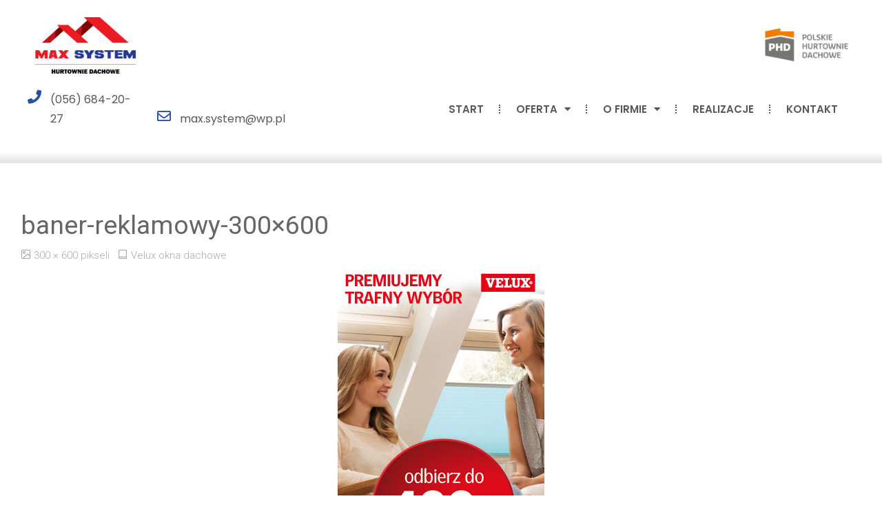

--- FILE ---
content_type: text/html; charset=UTF-8
request_url: https://blachymaxsystem.pl/velux-okna-dachowe/baner-reklamowy-300x600/
body_size: 18168
content:
<!DOCTYPE html>
<html lang="pl-PL">
<head>
	<meta charset="UTF-8">
	<meta name="viewport" content="width=device-width, initial-scale=1.0, viewport-fit=cover" />		<meta name='robots' content='index, follow, max-image-preview:large, max-snippet:-1, max-video-preview:-1' />

	<!-- This site is optimized with the Yoast SEO plugin v20.0 - https://yoast.com/wordpress/plugins/seo/ -->
	<title>baner-reklamowy-300x600 - Max System hurtownie dachowe</title>
	<link rel="canonical" href="https://blachymaxsystem.pl/velux-okna-dachowe/baner-reklamowy-300x600/" />
	<meta property="og:locale" content="pl_PL" />
	<meta property="og:type" content="article" />
	<meta property="og:title" content="baner-reklamowy-300x600 - Max System hurtownie dachowe" />
	<meta property="og:url" content="https://blachymaxsystem.pl/velux-okna-dachowe/baner-reklamowy-300x600/" />
	<meta property="og:site_name" content="Max System hurtownie dachowe" />
	<meta property="og:image" content="https://blachymaxsystem.pl/velux-okna-dachowe/baner-reklamowy-300x600" />
	<meta property="og:image:width" content="300" />
	<meta property="og:image:height" content="600" />
	<meta property="og:image:type" content="image/jpeg" />
	<meta name="twitter:card" content="summary_large_image" />
	<script type="application/ld+json" class="yoast-schema-graph">{"@context":"https://schema.org","@graph":[{"@type":"WebPage","@id":"https://blachymaxsystem.pl/velux-okna-dachowe/baner-reklamowy-300x600/","url":"https://blachymaxsystem.pl/velux-okna-dachowe/baner-reklamowy-300x600/","name":"baner-reklamowy-300x600 - Max System hurtownie dachowe","isPartOf":{"@id":"https://blachymaxsystem.pl/#website"},"primaryImageOfPage":{"@id":"https://blachymaxsystem.pl/velux-okna-dachowe/baner-reklamowy-300x600/#primaryimage"},"image":{"@id":"https://blachymaxsystem.pl/velux-okna-dachowe/baner-reklamowy-300x600/#primaryimage"},"thumbnailUrl":"https://blachymaxsystem.pl/wp-content/uploads/2018/02/baner-reklamowy-300x600.jpg","datePublished":"2018-02-11T07:49:08+00:00","dateModified":"2018-02-11T07:49:08+00:00","breadcrumb":{"@id":"https://blachymaxsystem.pl/velux-okna-dachowe/baner-reklamowy-300x600/#breadcrumb"},"inLanguage":"pl-PL","potentialAction":[{"@type":"ReadAction","target":["https://blachymaxsystem.pl/velux-okna-dachowe/baner-reklamowy-300x600/"]}]},{"@type":"ImageObject","inLanguage":"pl-PL","@id":"https://blachymaxsystem.pl/velux-okna-dachowe/baner-reklamowy-300x600/#primaryimage","url":"https://blachymaxsystem.pl/wp-content/uploads/2018/02/baner-reklamowy-300x600.jpg","contentUrl":"https://blachymaxsystem.pl/wp-content/uploads/2018/02/baner-reklamowy-300x600.jpg","width":300,"height":600},{"@type":"BreadcrumbList","@id":"https://blachymaxsystem.pl/velux-okna-dachowe/baner-reklamowy-300x600/#breadcrumb","itemListElement":[{"@type":"ListItem","position":1,"name":"Strona główna","item":"https://blachymaxsystem.pl/"},{"@type":"ListItem","position":2,"name":"Velux okna dachowe","item":"https://blachymaxsystem.pl/velux-okna-dachowe/"},{"@type":"ListItem","position":3,"name":"baner-reklamowy-300&#215;600"}]},{"@type":"WebSite","@id":"https://blachymaxsystem.pl/#website","url":"https://blachymaxsystem.pl/","name":"Max System hurtownie dachowe","description":"pokrycia dachowe","publisher":{"@id":"https://blachymaxsystem.pl/#organization"},"potentialAction":[{"@type":"SearchAction","target":{"@type":"EntryPoint","urlTemplate":"https://blachymaxsystem.pl/?s={search_term_string}"},"query-input":"required name=search_term_string"}],"inLanguage":"pl-PL"},{"@type":"Organization","@id":"https://blachymaxsystem.pl/#organization","name":"Max System hurtownie dachowe","url":"https://blachymaxsystem.pl/","logo":{"@type":"ImageObject","inLanguage":"pl-PL","@id":"https://blachymaxsystem.pl/#/schema/logo/image/","url":"https://blachymaxsystem.pl/wp-content/uploads/2018/02/cropped-MAX-SYSTEM-Główna-logo-14.jpg","contentUrl":"https://blachymaxsystem.pl/wp-content/uploads/2018/02/cropped-MAX-SYSTEM-Główna-logo-14.jpg","width":1065,"height":448,"caption":"Max System hurtownie dachowe"},"image":{"@id":"https://blachymaxsystem.pl/#/schema/logo/image/"}}]}</script>
	<!-- / Yoast SEO plugin. -->


<link rel='dns-prefetch' href='//fonts.googleapis.com' />
<link rel="alternate" type="application/rss+xml" title="Max System hurtownie dachowe &raquo; Kanał z wpisami" href="https://blachymaxsystem.pl/feed/" />
<link rel="alternate" type="application/rss+xml" title="Max System hurtownie dachowe &raquo; Kanał z komentarzami" href="https://blachymaxsystem.pl/comments/feed/" />
<link rel="alternate" type="application/rss+xml" title="Max System hurtownie dachowe &raquo; baner-reklamowy-300&#215;600 Kanał z komentarzami" href="https://blachymaxsystem.pl/velux-okna-dachowe/baner-reklamowy-300x600/feed/" />
<script type="text/javascript">
window._wpemojiSettings = {"baseUrl":"https:\/\/s.w.org\/images\/core\/emoji\/14.0.0\/72x72\/","ext":".png","svgUrl":"https:\/\/s.w.org\/images\/core\/emoji\/14.0.0\/svg\/","svgExt":".svg","source":{"concatemoji":"https:\/\/blachymaxsystem.pl\/wp-includes\/js\/wp-emoji-release.min.js?ver=6.1.9"}};
/*! This file is auto-generated */
!function(e,a,t){var n,r,o,i=a.createElement("canvas"),p=i.getContext&&i.getContext("2d");function s(e,t){var a=String.fromCharCode,e=(p.clearRect(0,0,i.width,i.height),p.fillText(a.apply(this,e),0,0),i.toDataURL());return p.clearRect(0,0,i.width,i.height),p.fillText(a.apply(this,t),0,0),e===i.toDataURL()}function c(e){var t=a.createElement("script");t.src=e,t.defer=t.type="text/javascript",a.getElementsByTagName("head")[0].appendChild(t)}for(o=Array("flag","emoji"),t.supports={everything:!0,everythingExceptFlag:!0},r=0;r<o.length;r++)t.supports[o[r]]=function(e){if(p&&p.fillText)switch(p.textBaseline="top",p.font="600 32px Arial",e){case"flag":return s([127987,65039,8205,9895,65039],[127987,65039,8203,9895,65039])?!1:!s([55356,56826,55356,56819],[55356,56826,8203,55356,56819])&&!s([55356,57332,56128,56423,56128,56418,56128,56421,56128,56430,56128,56423,56128,56447],[55356,57332,8203,56128,56423,8203,56128,56418,8203,56128,56421,8203,56128,56430,8203,56128,56423,8203,56128,56447]);case"emoji":return!s([129777,127995,8205,129778,127999],[129777,127995,8203,129778,127999])}return!1}(o[r]),t.supports.everything=t.supports.everything&&t.supports[o[r]],"flag"!==o[r]&&(t.supports.everythingExceptFlag=t.supports.everythingExceptFlag&&t.supports[o[r]]);t.supports.everythingExceptFlag=t.supports.everythingExceptFlag&&!t.supports.flag,t.DOMReady=!1,t.readyCallback=function(){t.DOMReady=!0},t.supports.everything||(n=function(){t.readyCallback()},a.addEventListener?(a.addEventListener("DOMContentLoaded",n,!1),e.addEventListener("load",n,!1)):(e.attachEvent("onload",n),a.attachEvent("onreadystatechange",function(){"complete"===a.readyState&&t.readyCallback()})),(e=t.source||{}).concatemoji?c(e.concatemoji):e.wpemoji&&e.twemoji&&(c(e.twemoji),c(e.wpemoji)))}(window,document,window._wpemojiSettings);
</script>
<style type="text/css">
img.wp-smiley,
img.emoji {
	display: inline !important;
	border: none !important;
	box-shadow: none !important;
	height: 1em !important;
	width: 1em !important;
	margin: 0 0.07em !important;
	vertical-align: -0.1em !important;
	background: none !important;
	padding: 0 !important;
}
</style>
	<link rel='stylesheet' id='wp-block-library-css' href='https://blachymaxsystem.pl/wp-includes/css/dist/block-library/style.min.css?ver=6.1.9' type='text/css' media='all' />
<link rel='stylesheet' id='classic-theme-styles-css' href='https://blachymaxsystem.pl/wp-includes/css/classic-themes.min.css?ver=1' type='text/css' media='all' />
<style id='global-styles-inline-css' type='text/css'>
body{--wp--preset--color--black: #000000;--wp--preset--color--cyan-bluish-gray: #abb8c3;--wp--preset--color--white: #ffffff;--wp--preset--color--pale-pink: #f78da7;--wp--preset--color--vivid-red: #cf2e2e;--wp--preset--color--luminous-vivid-orange: #ff6900;--wp--preset--color--luminous-vivid-amber: #fcb900;--wp--preset--color--light-green-cyan: #7bdcb5;--wp--preset--color--vivid-green-cyan: #00d084;--wp--preset--color--pale-cyan-blue: #8ed1fc;--wp--preset--color--vivid-cyan-blue: #0693e3;--wp--preset--color--vivid-purple: #9b51e0;--wp--preset--color--accent-1: #D0422C;--wp--preset--color--accent-2: #777777;--wp--preset--color--headings: #333;--wp--preset--color--sitetext: #666;--wp--preset--color--sitebg: #FFF;--wp--preset--gradient--vivid-cyan-blue-to-vivid-purple: linear-gradient(135deg,rgba(6,147,227,1) 0%,rgb(155,81,224) 100%);--wp--preset--gradient--light-green-cyan-to-vivid-green-cyan: linear-gradient(135deg,rgb(122,220,180) 0%,rgb(0,208,130) 100%);--wp--preset--gradient--luminous-vivid-amber-to-luminous-vivid-orange: linear-gradient(135deg,rgba(252,185,0,1) 0%,rgba(255,105,0,1) 100%);--wp--preset--gradient--luminous-vivid-orange-to-vivid-red: linear-gradient(135deg,rgba(255,105,0,1) 0%,rgb(207,46,46) 100%);--wp--preset--gradient--very-light-gray-to-cyan-bluish-gray: linear-gradient(135deg,rgb(238,238,238) 0%,rgb(169,184,195) 100%);--wp--preset--gradient--cool-to-warm-spectrum: linear-gradient(135deg,rgb(74,234,220) 0%,rgb(151,120,209) 20%,rgb(207,42,186) 40%,rgb(238,44,130) 60%,rgb(251,105,98) 80%,rgb(254,248,76) 100%);--wp--preset--gradient--blush-light-purple: linear-gradient(135deg,rgb(255,206,236) 0%,rgb(152,150,240) 100%);--wp--preset--gradient--blush-bordeaux: linear-gradient(135deg,rgb(254,205,165) 0%,rgb(254,45,45) 50%,rgb(107,0,62) 100%);--wp--preset--gradient--luminous-dusk: linear-gradient(135deg,rgb(255,203,112) 0%,rgb(199,81,192) 50%,rgb(65,88,208) 100%);--wp--preset--gradient--pale-ocean: linear-gradient(135deg,rgb(255,245,203) 0%,rgb(182,227,212) 50%,rgb(51,167,181) 100%);--wp--preset--gradient--electric-grass: linear-gradient(135deg,rgb(202,248,128) 0%,rgb(113,206,126) 100%);--wp--preset--gradient--midnight: linear-gradient(135deg,rgb(2,3,129) 0%,rgb(40,116,252) 100%);--wp--preset--duotone--dark-grayscale: url('#wp-duotone-dark-grayscale');--wp--preset--duotone--grayscale: url('#wp-duotone-grayscale');--wp--preset--duotone--purple-yellow: url('#wp-duotone-purple-yellow');--wp--preset--duotone--blue-red: url('#wp-duotone-blue-red');--wp--preset--duotone--midnight: url('#wp-duotone-midnight');--wp--preset--duotone--magenta-yellow: url('#wp-duotone-magenta-yellow');--wp--preset--duotone--purple-green: url('#wp-duotone-purple-green');--wp--preset--duotone--blue-orange: url('#wp-duotone-blue-orange');--wp--preset--font-size--small: 9px;--wp--preset--font-size--medium: 20px;--wp--preset--font-size--large: 24px;--wp--preset--font-size--x-large: 42px;--wp--preset--font-size--normal: 15px;--wp--preset--font-size--larger: 38px;--wp--preset--spacing--20: 0.44rem;--wp--preset--spacing--30: 0.67rem;--wp--preset--spacing--40: 1rem;--wp--preset--spacing--50: 1.5rem;--wp--preset--spacing--60: 2.25rem;--wp--preset--spacing--70: 3.38rem;--wp--preset--spacing--80: 5.06rem;}:where(.is-layout-flex){gap: 0.5em;}body .is-layout-flow > .alignleft{float: left;margin-inline-start: 0;margin-inline-end: 2em;}body .is-layout-flow > .alignright{float: right;margin-inline-start: 2em;margin-inline-end: 0;}body .is-layout-flow > .aligncenter{margin-left: auto !important;margin-right: auto !important;}body .is-layout-constrained > .alignleft{float: left;margin-inline-start: 0;margin-inline-end: 2em;}body .is-layout-constrained > .alignright{float: right;margin-inline-start: 2em;margin-inline-end: 0;}body .is-layout-constrained > .aligncenter{margin-left: auto !important;margin-right: auto !important;}body .is-layout-constrained > :where(:not(.alignleft):not(.alignright):not(.alignfull)){max-width: var(--wp--style--global--content-size);margin-left: auto !important;margin-right: auto !important;}body .is-layout-constrained > .alignwide{max-width: var(--wp--style--global--wide-size);}body .is-layout-flex{display: flex;}body .is-layout-flex{flex-wrap: wrap;align-items: center;}body .is-layout-flex > *{margin: 0;}:where(.wp-block-columns.is-layout-flex){gap: 2em;}.has-black-color{color: var(--wp--preset--color--black) !important;}.has-cyan-bluish-gray-color{color: var(--wp--preset--color--cyan-bluish-gray) !important;}.has-white-color{color: var(--wp--preset--color--white) !important;}.has-pale-pink-color{color: var(--wp--preset--color--pale-pink) !important;}.has-vivid-red-color{color: var(--wp--preset--color--vivid-red) !important;}.has-luminous-vivid-orange-color{color: var(--wp--preset--color--luminous-vivid-orange) !important;}.has-luminous-vivid-amber-color{color: var(--wp--preset--color--luminous-vivid-amber) !important;}.has-light-green-cyan-color{color: var(--wp--preset--color--light-green-cyan) !important;}.has-vivid-green-cyan-color{color: var(--wp--preset--color--vivid-green-cyan) !important;}.has-pale-cyan-blue-color{color: var(--wp--preset--color--pale-cyan-blue) !important;}.has-vivid-cyan-blue-color{color: var(--wp--preset--color--vivid-cyan-blue) !important;}.has-vivid-purple-color{color: var(--wp--preset--color--vivid-purple) !important;}.has-black-background-color{background-color: var(--wp--preset--color--black) !important;}.has-cyan-bluish-gray-background-color{background-color: var(--wp--preset--color--cyan-bluish-gray) !important;}.has-white-background-color{background-color: var(--wp--preset--color--white) !important;}.has-pale-pink-background-color{background-color: var(--wp--preset--color--pale-pink) !important;}.has-vivid-red-background-color{background-color: var(--wp--preset--color--vivid-red) !important;}.has-luminous-vivid-orange-background-color{background-color: var(--wp--preset--color--luminous-vivid-orange) !important;}.has-luminous-vivid-amber-background-color{background-color: var(--wp--preset--color--luminous-vivid-amber) !important;}.has-light-green-cyan-background-color{background-color: var(--wp--preset--color--light-green-cyan) !important;}.has-vivid-green-cyan-background-color{background-color: var(--wp--preset--color--vivid-green-cyan) !important;}.has-pale-cyan-blue-background-color{background-color: var(--wp--preset--color--pale-cyan-blue) !important;}.has-vivid-cyan-blue-background-color{background-color: var(--wp--preset--color--vivid-cyan-blue) !important;}.has-vivid-purple-background-color{background-color: var(--wp--preset--color--vivid-purple) !important;}.has-black-border-color{border-color: var(--wp--preset--color--black) !important;}.has-cyan-bluish-gray-border-color{border-color: var(--wp--preset--color--cyan-bluish-gray) !important;}.has-white-border-color{border-color: var(--wp--preset--color--white) !important;}.has-pale-pink-border-color{border-color: var(--wp--preset--color--pale-pink) !important;}.has-vivid-red-border-color{border-color: var(--wp--preset--color--vivid-red) !important;}.has-luminous-vivid-orange-border-color{border-color: var(--wp--preset--color--luminous-vivid-orange) !important;}.has-luminous-vivid-amber-border-color{border-color: var(--wp--preset--color--luminous-vivid-amber) !important;}.has-light-green-cyan-border-color{border-color: var(--wp--preset--color--light-green-cyan) !important;}.has-vivid-green-cyan-border-color{border-color: var(--wp--preset--color--vivid-green-cyan) !important;}.has-pale-cyan-blue-border-color{border-color: var(--wp--preset--color--pale-cyan-blue) !important;}.has-vivid-cyan-blue-border-color{border-color: var(--wp--preset--color--vivid-cyan-blue) !important;}.has-vivid-purple-border-color{border-color: var(--wp--preset--color--vivid-purple) !important;}.has-vivid-cyan-blue-to-vivid-purple-gradient-background{background: var(--wp--preset--gradient--vivid-cyan-blue-to-vivid-purple) !important;}.has-light-green-cyan-to-vivid-green-cyan-gradient-background{background: var(--wp--preset--gradient--light-green-cyan-to-vivid-green-cyan) !important;}.has-luminous-vivid-amber-to-luminous-vivid-orange-gradient-background{background: var(--wp--preset--gradient--luminous-vivid-amber-to-luminous-vivid-orange) !important;}.has-luminous-vivid-orange-to-vivid-red-gradient-background{background: var(--wp--preset--gradient--luminous-vivid-orange-to-vivid-red) !important;}.has-very-light-gray-to-cyan-bluish-gray-gradient-background{background: var(--wp--preset--gradient--very-light-gray-to-cyan-bluish-gray) !important;}.has-cool-to-warm-spectrum-gradient-background{background: var(--wp--preset--gradient--cool-to-warm-spectrum) !important;}.has-blush-light-purple-gradient-background{background: var(--wp--preset--gradient--blush-light-purple) !important;}.has-blush-bordeaux-gradient-background{background: var(--wp--preset--gradient--blush-bordeaux) !important;}.has-luminous-dusk-gradient-background{background: var(--wp--preset--gradient--luminous-dusk) !important;}.has-pale-ocean-gradient-background{background: var(--wp--preset--gradient--pale-ocean) !important;}.has-electric-grass-gradient-background{background: var(--wp--preset--gradient--electric-grass) !important;}.has-midnight-gradient-background{background: var(--wp--preset--gradient--midnight) !important;}.has-small-font-size{font-size: var(--wp--preset--font-size--small) !important;}.has-medium-font-size{font-size: var(--wp--preset--font-size--medium) !important;}.has-large-font-size{font-size: var(--wp--preset--font-size--large) !important;}.has-x-large-font-size{font-size: var(--wp--preset--font-size--x-large) !important;}
.wp-block-navigation a:where(:not(.wp-element-button)){color: inherit;}
:where(.wp-block-columns.is-layout-flex){gap: 2em;}
.wp-block-pullquote{font-size: 1.5em;line-height: 1.6;}
</style>
<link rel='stylesheet' id='SFSImainCss-css' href='https://blachymaxsystem.pl/wp-content/plugins/ultimate-social-media-icons/css/sfsi-style.css?ver=2.8.0' type='text/css' media='all' />
<link rel='stylesheet' id='anima-themefonts-css' href='https://blachymaxsystem.pl/wp-content/themes/anima/resources/fonts/fontfaces.css?ver=1.4.1' type='text/css' media='all' />
<link rel='stylesheet' id='anima-googlefonts-css' href='//fonts.googleapis.com/css?family=Raleway%3A400%2C300%2C700%7CRaleway%3A%7CRoboto%3A%7CRaleway%3A100%2C200%2C300%2C400%2C500%2C600%2C700%2C800%2C900%7CRaleway%3A700%7CRaleway%3A800%7CRoboto%3A700%7CRaleway%3A400%7CRoboto%3A400%7CRoboto%3A300%7CRaleway%3A300&#038;ver=1.4.1' type='text/css' media='all' />
<link rel='stylesheet' id='anima-main-css' href='https://blachymaxsystem.pl/wp-content/themes/anima/style.css?ver=1.4.1' type='text/css' media='all' />
<style id='anima-main-inline-css' type='text/css'>
 body:not(.anima-landing-page) #container, #site-header-main-inside, #colophon-inside, #footer-inside, #breadcrumbs-container-inside, #header-page-title { margin: 0 auto; max-width: 1450px; } #site-header-main { left: 0; right: 0; } #primary { width: 340px; } #secondary { width: 360px; } #container.one-column .main { width: 100%; } #container.two-columns-right #secondary { float: right; } #container.two-columns-right .main, .two-columns-right #breadcrumbs { width: calc( 100% - 360px ); float: left; } #container.two-columns-left #primary { float: left; } #container.two-columns-left .main, .two-columns-left #breadcrumbs { width: calc( 100% - 340px ); float: right; } #container.three-columns-right #primary, #container.three-columns-left #primary, #container.three-columns-sided #primary { float: left; } #container.three-columns-right #secondary, #container.three-columns-left #secondary, #container.three-columns-sided #secondary { float: left; } #container.three-columns-right #primary, #container.three-columns-left #secondary { margin-left: 0%; margin-right: 0%; } #container.three-columns-right .main, .three-columns-right #breadcrumbs { width: calc( 100% - 700px ); float: left; } #container.three-columns-left .main, .three-columns-left #breadcrumbs { width: calc( 100% - 700px ); float: right; } #container.three-columns-sided #secondary { float: right; } #container.three-columns-sided .main, .three-columns-sided #breadcrumbs { width: calc( 100% - 700px ); float: right; } .three-columns-sided #breadcrumbs { margin: 0 calc( 0% + 360px ) 0 -1920px; } #site-text { clip: rect(1px, 1px, 1px, 1px); height: 1px; overflow: hidden; position: absolute !important; width: 1px; word-wrap: normal !important; } html { font-family: 'Raleway'; font-weight: 400; font-size: 15px; font-weight: 400; line-height: 1.8; } #site-title { font-family: Raleway; font-size: 120%; font-weight: 700; } #access ul li a { font-family: Raleway; font-size: 100%; font-weight: 800; } .widget-title { font-family: Roboto; font-size: 100%; font-weight: 700; } .widget-container { font-family: Raleway; font-size: 100%; font-weight: 400; } .entry-title, #reply-title { font-family: Roboto; font-size: 250%; font-weight: 400; } .entry-meta > span, .post-continue-container { font-family: Roboto; font-size: 100%; font-weight: 300; } .page-link, .pagination, #author-info #author-link, .comment .reply a, .comment-meta, .byline { font-family: Roboto; } .content-masonry .entry-title { font-size: 175%; } h1 { font-size: 2.33em; } h2 { font-size: 2.06em; } h3 { font-size: 1.79em; } h4 { font-size: 1.52em; } h5 { font-size: 1.25em; } h6 { font-size: 0.98em; } h1, h2, h3, h4, h5, h6, .seriousslider-theme .seriousslider-caption-title { font-family: Raleway; font-weight: 300; } body { color: #666; background-color: #FFF; } #site-header-main, #access ul ul, .menu-search-animated .searchform input[type="search"], #access .menu-search-animated .searchform, #access::after, .anima-over-menu .header-fixed#site-header-main, .anima-over-menu .header-fixed#site-header-main #access:after { background-color: #FFFFFF; } #site-header-main { border-bottom-color: rgba(0,0,0,.05); } .anima-over-menu .header-fixed#site-header-main #site-title a { color: #D0422C; } #access > div > ul > li, #access > div > ul > li > a, .anima-over-menu .header-fixed#site-header-main #access > div > ul > li:not([class*='current']), .anima-over-menu .header-fixed#site-header-main #access > div > ul > li:not([class*='current']) > a, .anima-over-menu .header-fixed#site-header-main #sheader.socials a::before, #sheader.socials a::before, #access .menu-search-animated .searchform input[type="search"], #mobile-menu { color: #63666B; } .anima-over-menu .header-fixed#site-header-main #sheader.socials a:hover::before, #sheader.socials a:hover::before { color: #FFFFFF; } #access ul.sub-menu li a, #access ul.children li a { color: #63666B; } #access ul.sub-menu li a, #access ul.children li a { background-color: #FFFFFF; } #access > div > ul > li:hover > a, #access > div > ul > li a:hover, #access > div > ul > li:hover, .anima-over-menu .header-fixed#site-header-main #access > div > ul > li > a:hover, .anima-over-menu .header-fixed#site-header-main #access > div > ul > li:hover { color: #D0422C; } #access > div > ul > li > a > span::before { background-color: #D0422C; } #site-title::before { background-color: #777777; } #access > div > ul > li.current_page_item > a, #access > div > ul > li.current-menu-item > a, #access > div > ul > li.current_page_ancestor > a, #access > div > ul > li.current-menu-ancestor > a, #access .sub-menu, #access .children, .anima-over-menu .header-fixed#site-header-main #access > div > ul > li > a { color: #777777; } #access ul.children > li.current_page_item > a, #access ul.sub-menu > li.current-menu-item > a, #access ul.children > li.current_page_ancestor > a, #access ul.sub-menu > li.current-menu-ancestor > a { color: #777777; } .searchform .searchsubmit { color: #666; } body:not(.anima-landing-page) article.hentry, body:not(.anima-landing-page) .main { background-color: #FFF; } .pagination, .page-link { border-color: #eeeeee; } .post-thumbnail-container .featured-image-meta, body:not(.single) article.hentry .post-thumbnail-container > a::after, #header-page-title-inside { background-color: rgba(0,0,0, 0.6); } #header-page-title-inside { box-shadow: 0 -70px 70px rgba(0,0,0,0.2) inset; } #header-page-title .entry-meta .bl_categ a { background-color: #D0422C; } #header-page-title .entry-meta .bl_categ a:hover { background-color: #e1533d; } .anima-normal-titles #breadcrumbs-container { background-color: #f9f9f9; } #colophon, #footer { background-color: #222A2C; color: #AAAAAA; } #footer { background: #1d2527; } .entry-title a:active, .entry-title a:hover { color: #D0422C; } .entry-title a:hover { border-bottom-color: #D0422C; } span.entry-format { color: #D0422C; } .format-aside { border-top-color: #FFF; } article.hentry .post-thumbnail-container { background-color: rgba(102,102,102,0.15); } .entry-content blockquote::before, .entry-content blockquote::after { color: rgba(102,102,102,0.2); } .entry-content h5, .entry-content h6, .lp-text-content h5, .lp-text-content h6 { color: #777777; } .entry-content h1, .entry-content h2, .entry-content h3, .entry-content h4, .lp-text-content h1, .lp-text-content h2, .lp-text-content h3, .lp-text-content h4 { color: #333; } a { color: #D0422C; } a:hover, .entry-meta span a:hover { color: #777777; } .post-continue-container span.comments-link:hover, .post-continue-container span.comments-link a:hover { color: #D0422C; } .socials a:before { color: #D0422C; background: #f5f5f5; } .socials a:hover:before { background-color: #D0422C; color: #FFF; } #sheader .socials a:before { background: #f5f5f5; } #sheader .socials a:hover:before { background-color: #D0422C; color: #FFFFFF; } #footer .socials a:before { background: #2c3436; } #footer .socials a:hover:before { background-color: #D0422C; color: #222A2C; } .anima-normalizedtags #content .tagcloud a { color: #FFF; background-color: #D0422C; } .anima-normalizedtags #content .tagcloud a:hover { background-color: #777777; } #toTop { background-color: rgba(230,230,230,0.5); color: #D0422C; } #nav-fixed i, #nav-fixed span { background-color: rgba(215,215,215,0.5); } #nav-fixed i { color: #FFF; } #toTop:hover { background-color: #D0422C; color: #FFF; } a.continue-reading-link { background-color:#efefef; } .continue-reading-link::after { background-color: #D0422C; color: #FFF; } .entry-meta .icon-metas:before { color: #ababab; } .anima-caption-one .main .wp-caption .wp-caption-text { border-bottom-color: #eeeeee; } .anima-caption-two .main .wp-caption .wp-caption-text { background-color: #f5f5f5; } .anima-image-one .entry-content img[class*="align"], .anima-image-one .entry-summary img[class*="align"], .anima-image-two .entry-content img[class*='align'], .anima-image-two .entry-summary img[class*='align'] { border-color: #eeeeee; } .anima-image-five .entry-content img[class*='align'], .anima-image-five .entry-summary img[class*='align'] { border-color: #D0422C; } /* diffs */ span.edit-link a.post-edit-link, span.edit-link a.post-edit-link:hover, span.edit-link .icon-edit:before { color: #212121; } .searchform { border-color: #ebebeb; } .entry-meta span, .entry-meta a, .entry-utility span, .entry-utility a, .entry-meta time, #breadcrumbs-nav, #header-page-title .byline, .footermenu ul li span.sep { color: #ababab; } .footermenu ul li a::after { background: #777777; } #breadcrumbs-nav a { color: #8d8d8d; } .entry-meta span.entry-sticky { background-color: #ababab; color: #FFF; } #commentform { max-width:650px;} code, #nav-below .nav-previous a:before, #nav-below .nav-next a:before { background-color: #eeeeee; } pre, .page-link > span, .comment-author, .commentlist .comment-body, .commentlist .pingback { border-color: #eeeeee; } .commentlist .comment-body::after { border-top-color: #FFF; } .commentlist .comment-body::before { border-top-color: #e4e4e4; } article #author-info { border-top-color: #eeeeee; } .page-header.pad-container { border-bottom-color: #eeeeee; } .comment-meta a { color: #c9c9c9; } .commentlist .reply a { color: #b5b5b5; background-color: #f3f3f3; } select, input[type], textarea { color: #666; border-color: #eeeeee; background-color: #f0f0f0; } input[type]:hover, textarea:hover, select:hover, input[type]:focus, textarea:focus, select:focus { background: #f8f8f8; } button, input[type="button"], input[type="submit"], input[type="reset"] { background-color: #D0422C; color: #FFF; } button:hover, input[type="button"]:hover, input[type="submit"]:hover, input[type="reset"]:hover { background-color: #777777; } hr { background-color: #f0f0f0; } /* gutenberg */ .wp-block-image.alignwide { margin-left: calc( ( 0% + 2.5em ) * -1 ); margin-right: calc( ( 0% + 2.5em ) * -1 ); } .wp-block-image.alignwide img { width: calc( 100% + 5em ); max-width: calc( 100% + 5em ); } .has-accent-1-color, .has-accent-1-color:hover { color: #D0422C; } .has-accent-2-color, .has-accent-2-color:hover { color: #777777; } .has-headings-color, .has-headings-color:hover { color: #333; } .has-sitetext-color, .has-sitetext-color:hover { color: #666; } .has-sitebg-color, .has-sitebg-color:hover { color: #FFF; } .has-accent-1-background-color { background-color: #D0422C; } .has-accent-2-background-color { background-color: #777777; } .has-headings-background-color { background-color: #333; } .has-sitetext-background-color { background-color: #666; } .has-sitebg-background-color { background-color: #FFF; } .has-small-font-size { font-size: 9px; } .has-regular-font-size { font-size: 15px; } .has-large-font-size { font-size: 24px; } .has-larger-font-size { font-size: 38px; } .has-huge-font-size { font-size: 38px; } /* woocommerce */ .woocommerce-page #respond input#submit, .woocommerce a.button, .woocommerce-page button.button, .woocommerce input.button, .woocommerce #respond input#submit, .woocommerce a.button, .woocommerce button.button, .woocommerce input.button { background-color: #D0422C; color: #FFF; line-height: 1.8; border-radius: 4px;} .woocommerce #respond input#submit:hover, .woocommerce a.button:hover, .woocommerce button.button:hover, .woocommerce input.button:hover { background-color: #f2644e; color: #FFF;} .woocommerce-page #respond input#submit.alt, .woocommerce a.button.alt, .woocommerce-page button.button.alt, .woocommerce input.button.alt { background-color: #777777; color: #FFF; line-height: 1.8; border-radius: 4px;} .woocommerce-page #respond input#submit.alt:hover, .woocommerce a.button.alt:hover, .woocommerce-page button.button.alt:hover, .woocommerce input.button.alt:hover { background-color: #999999; color: #FFF;} .woocommerce div.product .woocommerce-tabs ul.tabs li.active { border-bottom-color: #FFF; } .woocommerce #respond input#submit.alt.disabled, .woocommerce #respond input#submit.alt.disabled:hover, .woocommerce #respond input#submit.alt:disabled, .woocommerce #respond input#submit.alt:disabled:hover, .woocommerce #respond input#submit.alt[disabled]:disabled, .woocommerce #respond input#submit.alt[disabled]:disabled:hover, .woocommerce a.button.alt.disabled, .woocommerce a.button.alt.disabled:hover, .woocommerce a.button.alt:disabled, .woocommerce a.button.alt:disabled:hover, .woocommerce a.button.alt[disabled]:disabled, .woocommerce a.button.alt[disabled]:disabled:hover, .woocommerce button.button.alt.disabled, .woocommerce button.button.alt.disabled:hover, .woocommerce button.button.alt:disabled, .woocommerce button.button.alt:disabled:hover, .woocommerce button.button.alt[disabled]:disabled, .woocommerce button.button.alt[disabled]:disabled:hover, .woocommerce input.button.alt.disabled, .woocommerce input.button.alt.disabled:hover, .woocommerce input.button.alt:disabled, .woocommerce input.button.alt:disabled:hover, .woocommerce input.button.alt[disabled]:disabled, .woocommerce input.button.alt[disabled]:disabled:hover { background-color: #777777; } .woocommerce ul.products li.product .price, .woocommerce div.product p.price, .woocommerce div.product span.price { color: #989898 } #add_payment_method #payment, .woocommerce-cart #payment, .woocommerce-checkout #payment { background: #f5f5f5; } /* mobile menu */ nav#mobile-menu { background-color: #FFFFFF; } #mobile-menu .mobile-arrow { color: #666; } .main .entry-content, .main .entry-summary { text-align: Left; } .main p, .main ul, .main ol, .main dd, .main pre, .main hr { margin-bottom: 1em; } .main p { text-indent: 0em; } .main a.post-featured-image { background-position: center center; } #header-widget-area { width: 25%; left: calc(50% - 25% / 2); } .anima-stripped-table .main thead th, .anima-bordered-table .main thead th, .anima-stripped-table .main td, .anima-stripped-table .main th, .anima-bordered-table .main th, .anima-bordered-table .main td { border-color: #e9e9e9; } .anima-clean-table .main th, .anima-stripped-table .main tr:nth-child(even) td, .anima-stripped-table .main tr:nth-child(even) th { background-color: #f6f6f6; } .anima-cropped-featured .main .post-thumbnail-container { height: 350px; } .anima-responsive-featured .main .post-thumbnail-container { max-height: 350px; height: auto; } article.hentry .article-inner, #content-masonry article.hentry .article-inner { padding: 0%; } #site-header-main { height:135px; } #access .menu-search-animated .searchform { height: 134px; line-height: 134px; } .anima-over-menu .staticslider-caption-container { padding-top: 135px; } .menu-search-animated, #sheader-container, .identity, #nav-toggle { height:135px; line-height:135px; } #access div > ul > li > a { line-height:135px; } #branding { height:135px; } .anima-responsive-headerimage #masthead #header-image-main-inside { max-height: 700px; } .anima-cropped-headerimage #masthead #header-image-main-inside { height: 700px; } #site-text { display: none; } #masthead #site-header-main { position: fixed; } #header-widget-area { top: 145px; } @media (max-width: 640px) { #header-page-title .entry-title { font-size: 200%; } } .lp-staticslider .staticslider-caption, .lp-dynamic-slider, .seriousslider-theme .seriousslider-caption, .anima-landing-page .lp-blocks-inside, .anima-landing-page .lp-boxes-inside, .anima-landing-page .lp-text-inside, .anima-landing-page .lp-posts-inside, .anima-landing-page .lp-page-inside, .anima-landing-page .lp-section-header, .anima-landing-page .content-widget { max-width: 1450px; } .anima-landing-page .content-widget { margin: 0 auto; } .seriousslider-theme .seriousslider-caption-buttons a, a[class^="staticslider-button"] { font-size: 15px; } .seriousslider-theme .seriousslider-caption-buttons a:nth-child(2n+1), a.staticslider-button:nth-child(2n+1) { background-color: #D0422C; border-color: #D0422C; color: #FFF; } .seriousslider-theme .seriousslider-caption-buttons a:nth-child(2n+1):hover, .staticslider-button:nth-child(2n+1):hover { color: #D0422C; } .seriousslider-theme .seriousslider-caption-buttons a:nth-child(2n+2), a.staticslider-button:nth-child(2n+2) { color: #777777; border-color: #777777; } .seriousslider-theme .seriousslider-caption-buttons a:nth-child(2n+2):hover, a.staticslider-button:nth-child(2n+2):hover { background-color: #777777; color: #FFF; } .anima-landing-page #header-image-main-inside { display: block; } .lp-block i { border-color: #dddddd; } .lp-block:hover i { border-color: #D0422C; } .lp-block > i::before { color: #D0422C; border-color: #bfbfbf; background-color: #dddddd; } .lp-block:hover i::before { color: #D0422C; } .lp-block i:after { background-color: #D0422C; } .lp-block:hover i:after { background-color: #777777; } .lp-block-text, .lp-boxes-static .lp-box-text, .lp-section-desc, .staticslider-caption-text { color: #8e8e8e; } .lp-blocks { background-color: #cecece; } .lp-boxes { background-color: #FFFFFF; } .lp-text { background-color: #F8F8F8; } .staticslider-caption-container, .lp-slider-wrapper { background-color: #FFFFFF; } .seriousslider-theme .seriousslider-caption { color: #F8F8F8; } .lp-boxes-1 .lp-box .lp-box-image { height: 350px; } .lp-boxes-1.lp-boxes-animated .lp-box:hover .lp-box-text { max-height: 250px; } .lp-boxes-2 .lp-box .lp-box-image { height: 400px; } .lp-boxes-2.lp-boxes-animated .lp-box:hover .lp-box-text { max-height: 300px; } .lp-box-readmore:hover { color: #D0422C; } .lp-boxes .lp-box-overlay { background-color: rgba(208,66,44, 0.8); } .lp-boxes:not(.lp-boxes-static2) .lp-box-overlay:hover { background-color: rgba(208,66,44, 1); } #lp-posts, #lp-page { background-color: #FFF; } #cryout_ajax_more_trigger { background-color: #D0422C; color: #FFF;} .lpbox-rnd1 { background-color: #c8c8c8; } .lpbox-rnd2 { background-color: #c3c3c3; } .lpbox-rnd3 { background-color: #bebebe; } .lpbox-rnd4 { background-color: #b9b9b9; } .lpbox-rnd5 { background-color: #b4b4b4; } .lpbox-rnd6 { background-color: #afafaf; } .lpbox-rnd7 { background-color: #aaaaaa; } .lpbox-rnd8 { background-color: #a5a5a5; } 
</style>
<link rel='stylesheet' id='elementor-icons-css' href='https://blachymaxsystem.pl/wp-content/plugins/elementor/assets/lib/eicons/css/elementor-icons.min.css?ver=5.17.0' type='text/css' media='all' />
<link rel='stylesheet' id='elementor-frontend-css' href='https://blachymaxsystem.pl/wp-content/plugins/elementor/assets/css/frontend.min.css?ver=3.10.0' type='text/css' media='all' />
<link rel='stylesheet' id='elementor-post-931-css' href='https://blachymaxsystem.pl/wp-content/uploads/elementor/css/post-931.css?ver=1674643259' type='text/css' media='all' />
<link rel='stylesheet' id='elementor-pro-css' href='https://blachymaxsystem.pl/wp-content/plugins/elementor-pro/assets/css/frontend.min.css?ver=3.10.1' type='text/css' media='all' />
<link rel='stylesheet' id='elementor-global-css' href='https://blachymaxsystem.pl/wp-content/uploads/elementor/css/global.css?ver=1674642211' type='text/css' media='all' />
<link rel='stylesheet' id='elementor-post-1051-css' href='https://blachymaxsystem.pl/wp-content/uploads/elementor/css/post-1051.css?ver=1677231003' type='text/css' media='all' />
<link rel='stylesheet' id='elementor-post-1055-css' href='https://blachymaxsystem.pl/wp-content/uploads/elementor/css/post-1055.css?ver=1680093619' type='text/css' media='all' />
<link rel='stylesheet' id='google-fonts-1-css' href='https://fonts.googleapis.com/css?family=Roboto%3A100%2C100italic%2C200%2C200italic%2C300%2C300italic%2C400%2C400italic%2C500%2C500italic%2C600%2C600italic%2C700%2C700italic%2C800%2C800italic%2C900%2C900italic%7CRoboto+Slab%3A100%2C100italic%2C200%2C200italic%2C300%2C300italic%2C400%2C400italic%2C500%2C500italic%2C600%2C600italic%2C700%2C700italic%2C800%2C800italic%2C900%2C900italic%7CPoppins%3A100%2C100italic%2C200%2C200italic%2C300%2C300italic%2C400%2C400italic%2C500%2C500italic%2C600%2C600italic%2C700%2C700italic%2C800%2C800italic%2C900%2C900italic&#038;display=auto&#038;subset=latin-ext&#038;ver=6.1.9' type='text/css' media='all' />
<link rel='stylesheet' id='elementor-icons-shared-0-css' href='https://blachymaxsystem.pl/wp-content/plugins/elementor/assets/lib/font-awesome/css/fontawesome.min.css?ver=5.15.3' type='text/css' media='all' />
<link rel='stylesheet' id='elementor-icons-fa-solid-css' href='https://blachymaxsystem.pl/wp-content/plugins/elementor/assets/lib/font-awesome/css/solid.min.css?ver=5.15.3' type='text/css' media='all' />
<link rel='stylesheet' id='elementor-icons-fa-regular-css' href='https://blachymaxsystem.pl/wp-content/plugins/elementor/assets/lib/font-awesome/css/regular.min.css?ver=5.15.3' type='text/css' media='all' />
<link rel='stylesheet' id='elementor-icons-fa-brands-css' href='https://blachymaxsystem.pl/wp-content/plugins/elementor/assets/lib/font-awesome/css/brands.min.css?ver=5.15.3' type='text/css' media='all' />
<link rel="preconnect" href="https://fonts.gstatic.com/" crossorigin><script type='text/javascript' src='https://blachymaxsystem.pl/wp-includes/js/jquery/jquery.min.js?ver=3.6.1' id='jquery-core-js'></script>
<script type='text/javascript' src='https://blachymaxsystem.pl/wp-includes/js/jquery/jquery-migrate.min.js?ver=3.3.2' id='jquery-migrate-js'></script>
<!--[if lt IE 9]>
<script type='text/javascript' src='https://blachymaxsystem.pl/wp-content/themes/anima/resources/js/html5shiv.min.js?ver=1.4.1' id='anima-html5shiv-js'></script>
<![endif]-->
<link rel="https://api.w.org/" href="https://blachymaxsystem.pl/wp-json/" /><link rel="alternate" type="application/json" href="https://blachymaxsystem.pl/wp-json/wp/v2/media/576" /><link rel="EditURI" type="application/rsd+xml" title="RSD" href="https://blachymaxsystem.pl/xmlrpc.php?rsd" />
<link rel="wlwmanifest" type="application/wlwmanifest+xml" href="https://blachymaxsystem.pl/wp-includes/wlwmanifest.xml" />
<meta name="generator" content="WordPress 6.1.9" />
<link rel='shortlink' href='https://blachymaxsystem.pl/?p=576' />
<link rel="alternate" type="application/json+oembed" href="https://blachymaxsystem.pl/wp-json/oembed/1.0/embed?url=https%3A%2F%2Fblachymaxsystem.pl%2Fvelux-okna-dachowe%2Fbaner-reklamowy-300x600%2F" />
<link rel="alternate" type="text/xml+oembed" href="https://blachymaxsystem.pl/wp-json/oembed/1.0/embed?url=https%3A%2F%2Fblachymaxsystem.pl%2Fvelux-okna-dachowe%2Fbaner-reklamowy-300x600%2F&#038;format=xml" />
<meta name="follow.[base64]" content="4F34NWXP2HWc6j2SLdFY"/><link rel="icon" href="https://blachymaxsystem.pl/wp-content/uploads/2018/02/cropped-favicon-32x32.jpg" sizes="32x32" />
<link rel="icon" href="https://blachymaxsystem.pl/wp-content/uploads/2018/02/cropped-favicon-192x192.jpg" sizes="192x192" />
<link rel="apple-touch-icon" href="https://blachymaxsystem.pl/wp-content/uploads/2018/02/cropped-favicon-180x180.jpg" />
<meta name="msapplication-TileImage" content="https://blachymaxsystem.pl/wp-content/uploads/2018/02/cropped-favicon-270x270.jpg" />
		<style type="text/css" id="wp-custom-css">
			

/** Start Block Kit CSS: 143-3-7969bb877702491bc5ca272e536ada9d **/

.envato-block__preview{overflow: visible;}
/* Material Button Click Effect */
.envato-kit-140-material-hit .menu-item a,
.envato-kit-140-material-button .elementor-button{
  background-position: center;
  transition: background 0.8s;
}
.envato-kit-140-material-hit .menu-item a:hover,
.envato-kit-140-material-button .elementor-button:hover{
  background: radial-gradient(circle, transparent 1%, #fff 1%) center/15000%;
}
.envato-kit-140-material-hit .menu-item a:active,
.envato-kit-140-material-button .elementor-button:active{
  background-color: #FFF;
  background-size: 100%;
  transition: background 0s;
}

/* Field Shadow */
.envato-kit-140-big-shadow-form .elementor-field-textual{
	box-shadow: 0 20px 30px rgba(0,0,0, .05);
}

/* FAQ */
.envato-kit-140-faq .elementor-accordion .elementor-accordion-item{
	border-width: 0 0 1px !important;
}

/* Scrollable Columns */
.envato-kit-140-scrollable{
	 height: 100%;
   overflow: auto;
   overflow-x: hidden;
}

/* ImageBox: No Space */
.envato-kit-140-imagebox-nospace:hover{
	transform: scale(1.1);
	transition: all 0.3s;
}
.envato-kit-140-imagebox-nospace figure{
	line-height: 0;
}

.envato-kit-140-slide .elementor-slide-content{
	background: #FFF;
	margin-left: -60px;
	padding: 1em;
}
.envato-kit-140-carousel .slick-active:not(.slick-current)  img{
	padding: 20px !important;
	transition: all .9s;
}

/** End Block Kit CSS: 143-3-7969bb877702491bc5ca272e536ada9d **/



/** Start Block Kit CSS: 141-3-1d55f1e76be9fb1a8d9de88accbe962f **/

.envato-kit-138-bracket .elementor-widget-container > *:before{
	content:"[";
	color:#ffab00;
	display:inline-block;
	margin-right:4px;
	line-height:1em;
	position:relative;
	top:-1px;
}

.envato-kit-138-bracket .elementor-widget-container > *:after{
	content:"]";
	color:#ffab00;
	display:inline-block;
	margin-left:4px;
	line-height:1em;
	position:relative;
	top:-1px;
}

/** End Block Kit CSS: 141-3-1d55f1e76be9fb1a8d9de88accbe962f **/

		</style>
		</head>
<body class="attachment attachment-template-default attachmentid-576 attachment-jpeg wp-custom-logo wp-embed-responsive sfsi_actvite_theme_flat anima-image-none anima-caption-two anima-totop-disabled anima-stripped-table anima-fixed-menu anima-over-menu anima-cropped-headerimage anima-responsive-featured anima-magazine-two anima-magazine-layout anima-comment-placeholder anima-normal-titles anima-normalizedtags anima-article-animation-slideLeft elementor-default elementor-kit-931">
<svg xmlns="http://www.w3.org/2000/svg" viewBox="0 0 0 0" width="0" height="0" focusable="false" role="none" style="visibility: hidden; position: absolute; left: -9999px; overflow: hidden;" ><defs><filter id="wp-duotone-dark-grayscale"><feColorMatrix color-interpolation-filters="sRGB" type="matrix" values=" .299 .587 .114 0 0 .299 .587 .114 0 0 .299 .587 .114 0 0 .299 .587 .114 0 0 " /><feComponentTransfer color-interpolation-filters="sRGB" ><feFuncR type="table" tableValues="0 0.49803921568627" /><feFuncG type="table" tableValues="0 0.49803921568627" /><feFuncB type="table" tableValues="0 0.49803921568627" /><feFuncA type="table" tableValues="1 1" /></feComponentTransfer><feComposite in2="SourceGraphic" operator="in" /></filter></defs></svg><svg xmlns="http://www.w3.org/2000/svg" viewBox="0 0 0 0" width="0" height="0" focusable="false" role="none" style="visibility: hidden; position: absolute; left: -9999px; overflow: hidden;" ><defs><filter id="wp-duotone-grayscale"><feColorMatrix color-interpolation-filters="sRGB" type="matrix" values=" .299 .587 .114 0 0 .299 .587 .114 0 0 .299 .587 .114 0 0 .299 .587 .114 0 0 " /><feComponentTransfer color-interpolation-filters="sRGB" ><feFuncR type="table" tableValues="0 1" /><feFuncG type="table" tableValues="0 1" /><feFuncB type="table" tableValues="0 1" /><feFuncA type="table" tableValues="1 1" /></feComponentTransfer><feComposite in2="SourceGraphic" operator="in" /></filter></defs></svg><svg xmlns="http://www.w3.org/2000/svg" viewBox="0 0 0 0" width="0" height="0" focusable="false" role="none" style="visibility: hidden; position: absolute; left: -9999px; overflow: hidden;" ><defs><filter id="wp-duotone-purple-yellow"><feColorMatrix color-interpolation-filters="sRGB" type="matrix" values=" .299 .587 .114 0 0 .299 .587 .114 0 0 .299 .587 .114 0 0 .299 .587 .114 0 0 " /><feComponentTransfer color-interpolation-filters="sRGB" ><feFuncR type="table" tableValues="0.54901960784314 0.98823529411765" /><feFuncG type="table" tableValues="0 1" /><feFuncB type="table" tableValues="0.71764705882353 0.25490196078431" /><feFuncA type="table" tableValues="1 1" /></feComponentTransfer><feComposite in2="SourceGraphic" operator="in" /></filter></defs></svg><svg xmlns="http://www.w3.org/2000/svg" viewBox="0 0 0 0" width="0" height="0" focusable="false" role="none" style="visibility: hidden; position: absolute; left: -9999px; overflow: hidden;" ><defs><filter id="wp-duotone-blue-red"><feColorMatrix color-interpolation-filters="sRGB" type="matrix" values=" .299 .587 .114 0 0 .299 .587 .114 0 0 .299 .587 .114 0 0 .299 .587 .114 0 0 " /><feComponentTransfer color-interpolation-filters="sRGB" ><feFuncR type="table" tableValues="0 1" /><feFuncG type="table" tableValues="0 0.27843137254902" /><feFuncB type="table" tableValues="0.5921568627451 0.27843137254902" /><feFuncA type="table" tableValues="1 1" /></feComponentTransfer><feComposite in2="SourceGraphic" operator="in" /></filter></defs></svg><svg xmlns="http://www.w3.org/2000/svg" viewBox="0 0 0 0" width="0" height="0" focusable="false" role="none" style="visibility: hidden; position: absolute; left: -9999px; overflow: hidden;" ><defs><filter id="wp-duotone-midnight"><feColorMatrix color-interpolation-filters="sRGB" type="matrix" values=" .299 .587 .114 0 0 .299 .587 .114 0 0 .299 .587 .114 0 0 .299 .587 .114 0 0 " /><feComponentTransfer color-interpolation-filters="sRGB" ><feFuncR type="table" tableValues="0 0" /><feFuncG type="table" tableValues="0 0.64705882352941" /><feFuncB type="table" tableValues="0 1" /><feFuncA type="table" tableValues="1 1" /></feComponentTransfer><feComposite in2="SourceGraphic" operator="in" /></filter></defs></svg><svg xmlns="http://www.w3.org/2000/svg" viewBox="0 0 0 0" width="0" height="0" focusable="false" role="none" style="visibility: hidden; position: absolute; left: -9999px; overflow: hidden;" ><defs><filter id="wp-duotone-magenta-yellow"><feColorMatrix color-interpolation-filters="sRGB" type="matrix" values=" .299 .587 .114 0 0 .299 .587 .114 0 0 .299 .587 .114 0 0 .299 .587 .114 0 0 " /><feComponentTransfer color-interpolation-filters="sRGB" ><feFuncR type="table" tableValues="0.78039215686275 1" /><feFuncG type="table" tableValues="0 0.94901960784314" /><feFuncB type="table" tableValues="0.35294117647059 0.47058823529412" /><feFuncA type="table" tableValues="1 1" /></feComponentTransfer><feComposite in2="SourceGraphic" operator="in" /></filter></defs></svg><svg xmlns="http://www.w3.org/2000/svg" viewBox="0 0 0 0" width="0" height="0" focusable="false" role="none" style="visibility: hidden; position: absolute; left: -9999px; overflow: hidden;" ><defs><filter id="wp-duotone-purple-green"><feColorMatrix color-interpolation-filters="sRGB" type="matrix" values=" .299 .587 .114 0 0 .299 .587 .114 0 0 .299 .587 .114 0 0 .299 .587 .114 0 0 " /><feComponentTransfer color-interpolation-filters="sRGB" ><feFuncR type="table" tableValues="0.65098039215686 0.40392156862745" /><feFuncG type="table" tableValues="0 1" /><feFuncB type="table" tableValues="0.44705882352941 0.4" /><feFuncA type="table" tableValues="1 1" /></feComponentTransfer><feComposite in2="SourceGraphic" operator="in" /></filter></defs></svg><svg xmlns="http://www.w3.org/2000/svg" viewBox="0 0 0 0" width="0" height="0" focusable="false" role="none" style="visibility: hidden; position: absolute; left: -9999px; overflow: hidden;" ><defs><filter id="wp-duotone-blue-orange"><feColorMatrix color-interpolation-filters="sRGB" type="matrix" values=" .299 .587 .114 0 0 .299 .587 .114 0 0 .299 .587 .114 0 0 .299 .587 .114 0 0 " /><feComponentTransfer color-interpolation-filters="sRGB" ><feFuncR type="table" tableValues="0.098039215686275 1" /><feFuncG type="table" tableValues="0 0.66274509803922" /><feFuncB type="table" tableValues="0.84705882352941 0.41960784313725" /><feFuncA type="table" tableValues="1 1" /></feComponentTransfer><feComposite in2="SourceGraphic" operator="in" /></filter></defs></svg>		<div data-elementor-type="header" data-elementor-id="1051" class="elementor elementor-1051 elementor-location-header">
								<section class="elementor-section elementor-top-section elementor-element elementor-element-45ba679d elementor-section-content-middle elementor-section-boxed elementor-section-height-default elementor-section-height-default" data-id="45ba679d" data-element_type="section">
						<div class="elementor-container elementor-column-gap-default">
					<div class="elementor-column elementor-col-33 elementor-top-column elementor-element elementor-element-1fb236c3" data-id="1fb236c3" data-element_type="column">
			<div class="elementor-widget-wrap elementor-element-populated">
								<div class="elementor-element elementor-element-dc0c220 elementor-widget elementor-widget-image" data-id="dc0c220" data-element_type="widget" data-widget_type="image.default">
				<div class="elementor-widget-container">
																<a href="https://blachymaxsystem.pl/">
							<img width="768" height="431" src="https://blachymaxsystem.pl/wp-content/uploads/2018/02/Max-System-png-768x431.png" class="attachment-medium_large size-medium_large wp-image-206" alt="" loading="lazy" srcset="https://blachymaxsystem.pl/wp-content/uploads/2018/02/Max-System-png-768x431.png 768w, https://blachymaxsystem.pl/wp-content/uploads/2018/02/Max-System-png-300x168.png 300w, https://blachymaxsystem.pl/wp-content/uploads/2018/02/Max-System-png-1024x574.png 1024w, https://blachymaxsystem.pl/wp-content/uploads/2018/02/Max-System-png-624x350.png 624w, https://blachymaxsystem.pl/wp-content/uploads/2018/02/Max-System-png.png 1710w" sizes="(max-width: 768px) 100vw, 768px" />								</a>
															</div>
				</div>
					</div>
		</div>
				<div class="elementor-column elementor-col-33 elementor-top-column elementor-element elementor-element-3a385b9" data-id="3a385b9" data-element_type="column">
			<div class="elementor-widget-wrap">
									</div>
		</div>
				<div class="elementor-column elementor-col-33 elementor-top-column elementor-element elementor-element-2c749d2a" data-id="2c749d2a" data-element_type="column">
			<div class="elementor-widget-wrap elementor-element-populated">
								<div class="elementor-element elementor-element-1c9757f6 elementor-widget elementor-widget-image" data-id="1c9757f6" data-element_type="widget" data-widget_type="image.default">
				<div class="elementor-widget-container">
																<a href="https://phd.pl/">
							<img width="300" height="130" src="https://blachymaxsystem.pl/wp-content/uploads/2023/01/PHD-LOGo-png-01-1-300x130.png" class="attachment-medium size-medium wp-image-1050" alt="" loading="lazy" srcset="https://blachymaxsystem.pl/wp-content/uploads/2023/01/PHD-LOGo-png-01-1-300x130.png 300w, https://blachymaxsystem.pl/wp-content/uploads/2023/01/PHD-LOGo-png-01-1.png 429w" sizes="(max-width: 300px) 100vw, 300px" />								</a>
															</div>
				</div>
					</div>
		</div>
							</div>
		</section>
				<section class="elementor-section elementor-top-section elementor-element elementor-element-6f39553b elementor-section-content-middle elementor-section-boxed elementor-section-height-default elementor-section-height-default" data-id="6f39553b" data-element_type="section">
						<div class="elementor-container elementor-column-gap-default">
					<div class="elementor-column elementor-col-33 elementor-top-column elementor-element elementor-element-4ce16bee" data-id="4ce16bee" data-element_type="column">
			<div class="elementor-widget-wrap elementor-element-populated">
								<div class="elementor-element elementor-element-6c984ec3 elementor-position-left elementor-view-default elementor-mobile-position-top elementor-vertical-align-top elementor-widget elementor-widget-icon-box" data-id="6c984ec3" data-element_type="widget" data-widget_type="icon-box.default">
				<div class="elementor-widget-container">
					<div class="elementor-icon-box-wrapper">
						<div class="elementor-icon-box-icon">
				<a class="elementor-icon elementor-animation-" href="tel:%20(056)%20684-20-27">
				<i aria-hidden="true" class="fas fa-phone"></i>				</a>
			</div>
						<div class="elementor-icon-box-content">
				<h3 class="elementor-icon-box-title">
					<a href="tel:%20(056)%20684-20-27" >
						(056) 684-20-27					</a>
				</h3>
							</div>
		</div>
				</div>
				</div>
					</div>
		</div>
				<div class="elementor-column elementor-col-33 elementor-top-column elementor-element elementor-element-82a4901" data-id="82a4901" data-element_type="column">
			<div class="elementor-widget-wrap elementor-element-populated">
								<div class="elementor-element elementor-element-3127759f elementor-position-left elementor-view-default elementor-mobile-position-top elementor-vertical-align-top elementor-widget elementor-widget-icon-box" data-id="3127759f" data-element_type="widget" data-widget_type="icon-box.default">
				<div class="elementor-widget-container">
					<div class="elementor-icon-box-wrapper">
						<div class="elementor-icon-box-icon">
				<a class="elementor-icon elementor-animation-" href="mailto:max.system@wp.pl">
				<i aria-hidden="true" class="far fa-envelope"></i>				</a>
			</div>
						<div class="elementor-icon-box-content">
				<h3 class="elementor-icon-box-title">
					<a href="mailto:max.system@wp.pl" >
						max.system@wp.pl					</a>
				</h3>
							</div>
		</div>
				</div>
				</div>
					</div>
		</div>
				<div class="elementor-column elementor-col-33 elementor-top-column elementor-element elementor-element-573a05e7" data-id="573a05e7" data-element_type="column">
			<div class="elementor-widget-wrap elementor-element-populated">
								<div class="elementor-element elementor-element-2cfb4b38 elementor-nav-menu__align-right elementor-nav-menu__text-align-center elementor-nav-menu--dropdown-tablet elementor-nav-menu--toggle elementor-nav-menu--burger elementor-widget elementor-widget-nav-menu" data-id="2cfb4b38" data-element_type="widget" data-settings="{&quot;layout&quot;:&quot;horizontal&quot;,&quot;submenu_icon&quot;:{&quot;value&quot;:&quot;&lt;i class=\&quot;fas fa-caret-down\&quot;&gt;&lt;\/i&gt;&quot;,&quot;library&quot;:&quot;fa-solid&quot;},&quot;toggle&quot;:&quot;burger&quot;}" data-widget_type="nav-menu.default">
				<div class="elementor-widget-container">
						<nav migration_allowed="1" migrated="0" class="elementor-nav-menu--main elementor-nav-menu__container elementor-nav-menu--layout-horizontal e--pointer-background e--animation-grow">
				<ul id="menu-1-2cfb4b38" class="elementor-nav-menu"><li class="menu-item menu-item-type-post_type menu-item-object-page menu-item-home menu-item-177"><a href="https://blachymaxsystem.pl/" class="elementor-item">START</a></li>
<li class="menu-item menu-item-type-post_type menu-item-object-page menu-item-has-children menu-item-1277"><a href="https://blachymaxsystem.pl/oferta/" class="elementor-item">OFERTA</a>
<ul class="sub-menu elementor-nav-menu--dropdown">
	<li class="menu-item menu-item-type-post_type menu-item-object-page menu-item-1278"><a href="https://blachymaxsystem.pl/blachodachowki/" class="elementor-sub-item">Blachodachówki</a></li>
	<li class="menu-item menu-item-type-post_type menu-item-object-page menu-item-1279"><a href="https://blachymaxsystem.pl/dachowki-ceramiczne/" class="elementor-sub-item">Dachówki ceramiczne</a></li>
	<li class="menu-item menu-item-type-post_type menu-item-object-page menu-item-1280"><a href="https://blachymaxsystem.pl/dachowki-betonowe/" class="elementor-sub-item">Dachówki betonowe</a></li>
	<li class="menu-item menu-item-type-post_type menu-item-object-page menu-item-1281"><a href="https://blachymaxsystem.pl/okna-dachowe/" class="elementor-sub-item">Okna dachowe</a></li>
	<li class="menu-item menu-item-type-post_type menu-item-object-page menu-item-1282"><a href="https://blachymaxsystem.pl/rynny-podbitka/" class="elementor-sub-item">Rynny, podbitka</a></li>
	<li class="menu-item menu-item-type-post_type menu-item-object-page menu-item-1283"><a href="https://blachymaxsystem.pl/membrany-akcesoria-dachowe/" class="elementor-sub-item">Membrany i akcesoria dachowe</a></li>
	<li class="menu-item menu-item-type-post_type menu-item-object-page menu-item-1284"><a href="https://blachymaxsystem.pl/papy-termozgrzewalne/" class="elementor-sub-item">Papy termozgrzewalne</a></li>
	<li class="menu-item menu-item-type-post_type menu-item-object-page menu-item-1285"><a href="https://blachymaxsystem.pl/systemy-odgromowe/" class="elementor-sub-item">Systemy odgromowe</a></li>
	<li class="menu-item menu-item-type-post_type menu-item-object-page menu-item-1286"><a href="https://blachymaxsystem.pl/narzedzia-techniki-zamocowan/" class="elementor-sub-item">Narzędzia, techniki zamocowań</a></li>
	<li class="menu-item menu-item-type-post_type menu-item-object-page menu-item-1287"><a href="https://blachymaxsystem.pl/docieplenia-kominy/" class="elementor-sub-item">Docieplenia, kominy</a></li>
	<li class="menu-item menu-item-type-post_type menu-item-object-page menu-item-1288"><a href="https://blachymaxsystem.pl/drzwi-bramy-ogrodzenia/" class="elementor-sub-item">Drzwi, bramy, ogrodzenia</a></li>
	<li class="menu-item menu-item-type-post_type menu-item-object-page menu-item-1289"><a href="https://blachymaxsystem.pl/okna-elewacyjne/" class="elementor-sub-item">Okna elewacyjne</a></li>
</ul>
</li>
<li class="menu-item menu-item-type-post_type menu-item-object-page menu-item-has-children menu-item-261"><a href="https://blachymaxsystem.pl/o-firmie/" class="elementor-item">O FIRMIE</a>
<ul class="sub-menu elementor-nav-menu--dropdown">
	<li class="menu-item menu-item-type-post_type menu-item-object-page menu-item-274"><a href="https://blachymaxsystem.pl/dlaczego-my/" class="elementor-sub-item">DLACZEGO MY?</a></li>
	<li class="menu-item menu-item-type-post_type menu-item-object-page menu-item-286"><a href="https://blachymaxsystem.pl/produkcja/" class="elementor-sub-item">PRODUKCJA</a></li>
</ul>
</li>
<li class="menu-item menu-item-type-post_type menu-item-object-page menu-item-305"><a href="https://blachymaxsystem.pl/realizacje/" class="elementor-item">REALIZACJE</a></li>
<li class="menu-item menu-item-type-post_type menu-item-object-page menu-item-298"><a href="https://blachymaxsystem.pl/kontakt/" class="elementor-item">KONTAKT</a></li>
</ul>			</nav>
					<div class="elementor-menu-toggle" role="button" tabindex="0" aria-label="Menu Toggle" aria-expanded="false">
			<i aria-hidden="true" role="presentation" class="elementor-menu-toggle__icon--open eicon-menu-bar"></i><i aria-hidden="true" role="presentation" class="elementor-menu-toggle__icon--close eicon-close"></i>			<span class="elementor-screen-only">Menu</span>
		</div>
					<nav class="elementor-nav-menu--dropdown elementor-nav-menu__container" aria-hidden="true">
				<ul id="menu-2-2cfb4b38" class="elementor-nav-menu"><li class="menu-item menu-item-type-post_type menu-item-object-page menu-item-home menu-item-177"><a href="https://blachymaxsystem.pl/" class="elementor-item" tabindex="-1">START</a></li>
<li class="menu-item menu-item-type-post_type menu-item-object-page menu-item-has-children menu-item-1277"><a href="https://blachymaxsystem.pl/oferta/" class="elementor-item" tabindex="-1">OFERTA</a>
<ul class="sub-menu elementor-nav-menu--dropdown">
	<li class="menu-item menu-item-type-post_type menu-item-object-page menu-item-1278"><a href="https://blachymaxsystem.pl/blachodachowki/" class="elementor-sub-item" tabindex="-1">Blachodachówki</a></li>
	<li class="menu-item menu-item-type-post_type menu-item-object-page menu-item-1279"><a href="https://blachymaxsystem.pl/dachowki-ceramiczne/" class="elementor-sub-item" tabindex="-1">Dachówki ceramiczne</a></li>
	<li class="menu-item menu-item-type-post_type menu-item-object-page menu-item-1280"><a href="https://blachymaxsystem.pl/dachowki-betonowe/" class="elementor-sub-item" tabindex="-1">Dachówki betonowe</a></li>
	<li class="menu-item menu-item-type-post_type menu-item-object-page menu-item-1281"><a href="https://blachymaxsystem.pl/okna-dachowe/" class="elementor-sub-item" tabindex="-1">Okna dachowe</a></li>
	<li class="menu-item menu-item-type-post_type menu-item-object-page menu-item-1282"><a href="https://blachymaxsystem.pl/rynny-podbitka/" class="elementor-sub-item" tabindex="-1">Rynny, podbitka</a></li>
	<li class="menu-item menu-item-type-post_type menu-item-object-page menu-item-1283"><a href="https://blachymaxsystem.pl/membrany-akcesoria-dachowe/" class="elementor-sub-item" tabindex="-1">Membrany i akcesoria dachowe</a></li>
	<li class="menu-item menu-item-type-post_type menu-item-object-page menu-item-1284"><a href="https://blachymaxsystem.pl/papy-termozgrzewalne/" class="elementor-sub-item" tabindex="-1">Papy termozgrzewalne</a></li>
	<li class="menu-item menu-item-type-post_type menu-item-object-page menu-item-1285"><a href="https://blachymaxsystem.pl/systemy-odgromowe/" class="elementor-sub-item" tabindex="-1">Systemy odgromowe</a></li>
	<li class="menu-item menu-item-type-post_type menu-item-object-page menu-item-1286"><a href="https://blachymaxsystem.pl/narzedzia-techniki-zamocowan/" class="elementor-sub-item" tabindex="-1">Narzędzia, techniki zamocowań</a></li>
	<li class="menu-item menu-item-type-post_type menu-item-object-page menu-item-1287"><a href="https://blachymaxsystem.pl/docieplenia-kominy/" class="elementor-sub-item" tabindex="-1">Docieplenia, kominy</a></li>
	<li class="menu-item menu-item-type-post_type menu-item-object-page menu-item-1288"><a href="https://blachymaxsystem.pl/drzwi-bramy-ogrodzenia/" class="elementor-sub-item" tabindex="-1">Drzwi, bramy, ogrodzenia</a></li>
	<li class="menu-item menu-item-type-post_type menu-item-object-page menu-item-1289"><a href="https://blachymaxsystem.pl/okna-elewacyjne/" class="elementor-sub-item" tabindex="-1">Okna elewacyjne</a></li>
</ul>
</li>
<li class="menu-item menu-item-type-post_type menu-item-object-page menu-item-has-children menu-item-261"><a href="https://blachymaxsystem.pl/o-firmie/" class="elementor-item" tabindex="-1">O FIRMIE</a>
<ul class="sub-menu elementor-nav-menu--dropdown">
	<li class="menu-item menu-item-type-post_type menu-item-object-page menu-item-274"><a href="https://blachymaxsystem.pl/dlaczego-my/" class="elementor-sub-item" tabindex="-1">DLACZEGO MY?</a></li>
	<li class="menu-item menu-item-type-post_type menu-item-object-page menu-item-286"><a href="https://blachymaxsystem.pl/produkcja/" class="elementor-sub-item" tabindex="-1">PRODUKCJA</a></li>
</ul>
</li>
<li class="menu-item menu-item-type-post_type menu-item-object-page menu-item-305"><a href="https://blachymaxsystem.pl/realizacje/" class="elementor-item" tabindex="-1">REALIZACJE</a></li>
<li class="menu-item menu-item-type-post_type menu-item-object-page menu-item-298"><a href="https://blachymaxsystem.pl/kontakt/" class="elementor-item" tabindex="-1">KONTAKT</a></li>
</ul>			</nav>
				</div>
				</div>
					</div>
		</div>
							</div>
		</section>
				<section class="elementor-section elementor-top-section elementor-element elementor-element-57b17e60 elementor-section-boxed elementor-section-height-default elementor-section-height-default" data-id="57b17e60" data-element_type="section" data-settings="{&quot;background_background&quot;:&quot;gradient&quot;}">
						<div class="elementor-container elementor-column-gap-default">
					<div class="elementor-column elementor-col-100 elementor-top-column elementor-element elementor-element-6d1265f" data-id="6d1265f" data-element_type="column">
			<div class="elementor-widget-wrap elementor-element-populated">
								<div class="elementor-element elementor-element-f86b8a8 elementor-widget elementor-widget-spacer" data-id="f86b8a8" data-element_type="widget" data-widget_type="spacer.default">
				<div class="elementor-widget-container">
					<div class="elementor-spacer">
			<div class="elementor-spacer-inner"></div>
		</div>
				</div>
				</div>
					</div>
		</div>
							</div>
		</section>
						</div>
		
<div id="container" class="single-attachment one-column">
	<main id="main" role="main" class="main">

		
			<article id="post-576" class="post post-576 attachment type-attachment status-inherit hentry">
				<div class="article-inner">
					<header>
												<h1 class="entry-title"  itemprop="headline">baner-reklamowy-300&#215;600</h1>
						<div class="entry-meta">
							<span class="full-size-link"><span class="screen-reader-text">Pełny rozmiar </span><i class="icon-image icon-metas" title="Pełny rozmiar"></i> <a href="https://blachymaxsystem.pl/wp-content/uploads/2018/02/baner-reklamowy-300x600.jpg">300 &times; 600 </a>pikseli</span>									<span class="published-in">
										<i class="icon-book icon-metas" title="Opublikowany w"></i>
										<a href="https://blachymaxsystem.pl/velux-okna-dachowe/">
											Velux okna dachowe										</a>
									</span>
							
						</div><!-- .entry-meta -->
					</header>

					<div class="entry-content"  itemprop="articleBody">

						<div class="entry-attachment">
							<img width="300" height="600" src="https://blachymaxsystem.pl/wp-content/uploads/2018/02/baner-reklamowy-300x600.jpg" class="attachment-large size-large" alt="" decoding="async" loading="lazy" srcset="https://blachymaxsystem.pl/wp-content/uploads/2018/02/baner-reklamowy-300x600.jpg 300w, https://blachymaxsystem.pl/wp-content/uploads/2018/02/baner-reklamowy-300x600-150x300.jpg 150w, https://blachymaxsystem.pl/wp-content/uploads/2018/02/baner-reklamowy-300x600-175x350.jpg 175w" sizes="(max-width: 300px) 100vw, 300px" /><br>						</div><!-- .entry-attachment -->

											</div><!-- .entry-content -->

					<div id="nav-below" class="navigation image-navigation">
						<div class="nav-previous"><a href='https://blachymaxsystem.pl/velux-okna-dachowe/3e66beef-d206-4382-827c-844fa581784e/'><i class="icon-angle-left"></i>Poprzedni obrazek</a></div>
						<div class="nav-next"><a href='https://blachymaxsystem.pl/velux-okna-dachowe/baner-reklamowy-728x90/'>Następny obrazek<i class="icon-angle-right"></i></a></div>
					</div><!-- #nav-below -->

					<footer class="entry-meta entry-utility">
											</footer><!-- .entry-meta -->

					<section id="comments">
	
	
		<div id="respond" class="comment-respond">
		<h3 id="reply-title" class="comment-reply-title">Dodaj komentarz <small><a rel="nofollow" id="cancel-comment-reply-link" href="/velux-okna-dachowe/baner-reklamowy-300x600/#respond" style="display:none;">Anuluj pisanie odpowiedzi</a></small></h3><form action="https://blachymaxsystem.pl/wp-comments-post.php" method="post" id="commentform" class="comment-form" novalidate><p class="comment-notes"><span id="email-notes">Twój adres e-mail nie zostanie opublikowany.</span> <span class="required-field-message">Wymagane pola są oznaczone <span class="required">*</span></span></p><p class="comment-form-comment"><label for="comment">Komentarz</label><textarea autocomplete="new-password"  placeholder="Komentarz" id="jd8c6b6fb8"  name="jd8c6b6fb8"   cols="45" rows="8" aria-required="true"></textarea><textarea id="comment" aria-label="hp-comment" aria-hidden="true" name="comment" autocomplete="new-password" style="padding:0 !important;clip:rect(1px, 1px, 1px, 1px) !important;position:absolute !important;white-space:nowrap !important;height:1px !important;width:1px !important;overflow:hidden !important;" tabindex="-1"></textarea><script data-noptimize>document.getElementById("comment").setAttribute( "id", "aec2c30105888698cbad15a07a2112b9" );document.getElementById("jd8c6b6fb8").setAttribute( "id", "comment" );</script></p><p class="comment-form-author"><label for="author">Podpis<span class="required">*</span></label> <input id="author" placeholder="Podpis*" name="author" type="text" value="" size="30" maxlength="245" aria-required='true' /></p>
<p class="comment-form-email"><label for="email">Email<span class="required">*</span></label> <input id="email" placeholder="Email*" name="email" type="email" value="" size="30"  maxlength="100" aria-describedby="email-notes" aria-required='true' /></p>
<p class="comment-form-url"><label for="url">Witryna internetowa</label><input id="url" placeholder="Witryna internetowa" name="url" type="url" value="" size="30"  maxlength="200" /></p>
<p class="comment-form-cookies-consent"><label for="wp-comment-cookies-consent"><input id="wp-comment-cookies-consent" name="wp-comment-cookies-consent" type="checkbox" value="yes" />Save my name, email, and site URL in my browser for next time I post a comment.</label></p>
<p class="form-submit"><input name="submit" type="submit" id="submit" class="submit" value="Opublikuj komentarz" /> <input type='hidden' name='comment_post_ID' value='576' id='comment_post_ID' />
<input type='hidden' name='comment_parent' id='comment_parent' value='0' />
</p></form>	</div><!-- #respond -->
	</section><!-- #comments -->
				</div><!-- .article-inner -->
			</article><!-- #post-## -->

		
	</main><!-- #main -->
	</div><!-- #container -->

		<div data-elementor-type="footer" data-elementor-id="1055" class="elementor elementor-1055 elementor-location-footer">
								<footer class="elementor-section elementor-top-section elementor-element elementor-element-2afca7a9 elementor-section-boxed elementor-section-height-default elementor-section-height-default" data-id="2afca7a9" data-element_type="section">
						<div class="elementor-container elementor-column-gap-default">
					<div class="elementor-column elementor-col-33 elementor-top-column elementor-element elementor-element-944f89f" data-id="944f89f" data-element_type="column">
			<div class="elementor-widget-wrap elementor-element-populated">
								<div class="elementor-element elementor-element-96b1d97 elementor-widget elementor-widget-heading" data-id="96b1d97" data-element_type="widget" data-widget_type="heading.default">
				<div class="elementor-widget-container">
			<h4 class="elementor-heading-title elementor-size-default">Prawa autorskie</h4>		</div>
				</div>
				<div class="elementor-element elementor-element-7a5010e3 elementor-widget elementor-widget-text-editor" data-id="7a5010e3" data-element_type="widget" data-widget_type="text-editor.default">
				<div class="elementor-widget-container">
							<p>W tworzeniu strony wykorzystano znaki graficzne, zdjęcia oraz opisy produktowe należące do producentów opisanych materiałów. Publikowane loga, grafiki, zdjęcia i opisy należą do właścicieli tych marek i służą jedynie ich popularyzacji.</p><p> </p>						</div>
				</div>
					</div>
		</div>
				<div class="elementor-column elementor-col-33 elementor-top-column elementor-element elementor-element-748a9a17" data-id="748a9a17" data-element_type="column">
			<div class="elementor-widget-wrap elementor-element-populated">
								<div class="elementor-element elementor-element-2396c96c elementor-widget elementor-widget-heading" data-id="2396c96c" data-element_type="widget" data-widget_type="heading.default">
				<div class="elementor-widget-container">
			<h4 class="elementor-heading-title elementor-size-default">Cookies</h4>		</div>
				</div>
				<div class="elementor-element elementor-element-fb7bb74 elementor-widget elementor-widget-text-editor" data-id="fb7bb74" data-element_type="widget" data-widget_type="text-editor.default">
				<div class="elementor-widget-container">
							<p>Ta witryna wykorzystuje pliki cookies jedynie w celu analizy Twojego ruchu na stronie. Jeżeli nie wyrażasz na to zgody, prosimy dokonać zmian ustawień Twojej przeglądarki.</p><p> </p>						</div>
				</div>
					</div>
		</div>
				<div class="elementor-column elementor-col-33 elementor-top-column elementor-element elementor-element-416d25fd" data-id="416d25fd" data-element_type="column">
			<div class="elementor-widget-wrap elementor-element-populated">
								<div class="elementor-element elementor-element-5369d41e elementor-widget elementor-widget-heading" data-id="5369d41e" data-element_type="widget" data-widget_type="heading.default">
				<div class="elementor-widget-container">
			<h4 class="elementor-heading-title elementor-size-default">Media społecznościowe</h4>		</div>
				</div>
				<div class="elementor-element elementor-element-674ac87 elementor-widget elementor-widget-text-editor" data-id="674ac87" data-element_type="widget" data-widget_type="text-editor.default">
				<div class="elementor-widget-container">
							<p>Odwiedź nasz profil na facebooku naciskając na poniższy przycisk.</p><p> </p>						</div>
				</div>
				<div class="elementor-element elementor-element-4233bfea elementor-align-left elementor-widget elementor-widget-button" data-id="4233bfea" data-element_type="widget" data-widget_type="button.default">
				<div class="elementor-widget-container">
					<div class="elementor-button-wrapper">
			<a href="https://www.facebook.com/dachymaxsystem" class="elementor-button-link elementor-button elementor-size-md" role="button">
						<span class="elementor-button-content-wrapper">
							<span class="elementor-button-icon elementor-align-icon-right">
				<i aria-hidden="true" class="fab fa-facebook"></i>			</span>
						<span class="elementor-button-text">Facebook</span>
		</span>
					</a>
		</div>
				</div>
				</div>
					</div>
		</div>
							</div>
		</footer>
				<section class="elementor-section elementor-top-section elementor-element elementor-element-e1dd4f9 elementor-section-height-min-height elementor-section-content-middle elementor-section-boxed elementor-section-height-default elementor-section-items-middle" data-id="e1dd4f9" data-element_type="section" data-settings="{&quot;background_background&quot;:&quot;classic&quot;}">
						<div class="elementor-container elementor-column-gap-default">
					<div class="elementor-column elementor-col-100 elementor-top-column elementor-element elementor-element-d6898d8" data-id="d6898d8" data-element_type="column">
			<div class="elementor-widget-wrap elementor-element-populated">
								<div class="elementor-element elementor-element-61a30922 elementor-widget elementor-widget-heading" data-id="61a30922" data-element_type="widget" data-widget_type="heading.default">
				<div class="elementor-widget-container">
			<p class="elementor-heading-title elementor-size-default">© 2023 Wszystkie prawa zastrzeżone</p>		</div>
				</div>
					</div>
		</div>
							</div>
		</section>
						</div>
		
			<!--facebook like and share js -->
			<div id="fb-root"></div>
			<script>
				(function(d, s, id) {
					var js, fjs = d.getElementsByTagName(s)[0];
					if (d.getElementById(id)) return;
					js = d.createElement(s);
					js.id = id;
					js.src = "//connect.facebook.net/en_US/sdk.js#xfbml=1&version=v2.5";
					fjs.parentNode.insertBefore(js, fjs);
				}(document, 'script', 'facebook-jssdk'));
			</script>
		<script>
window.addEventListener('sfsi_functions_loaded', function() {
    if (typeof sfsi_responsive_toggle == 'function') {
        sfsi_responsive_toggle(0);
        // console.log('sfsi_responsive_toggle');

    }
})
</script>
    <script>
        window.addEventListener('sfsi_functions_loaded', function() {
            if (typeof sfsi_plugin_version == 'function') {
                sfsi_plugin_version(2.77);
            }
        });

        function sfsi_processfurther(ref) {
            var feed_id = '[base64]';
            var feedtype = 8;
            var email = jQuery(ref).find('input[name="email"]').val();
            var filter = /^([a-zA-Z0-9_\.\-])+\@(([a-zA-Z0-9\-])+\.)+([a-zA-Z0-9]{2,4})+$/;
            if ((email != "Enter your email") && (filter.test(email))) {
                if (feedtype == "8") {
                    var url = "https://api.follow.it/subscription-form/" + feed_id + "/" + feedtype;
                    window.open(url, "popupwindow", "scrollbars=yes,width=1080,height=760");
                    return true;
                }
            } else {
                alert("Please enter email address");
                jQuery(ref).find('input[name="email"]').focus();
                return false;
            }
        }
    </script>
    <style type="text/css" aria-selected="true">
        .sfsi_subscribe_Popinner {
            width: 100% !important;

            height: auto !important;

            border: 1px solid #b5b5b5 !important;

            padding: 18px 0px !important;

            background-color: #ffffff !important;
        }
        .sfsi_subscribe_Popinner form {
            margin: 0 20px !important;
        }
        .sfsi_subscribe_Popinner h5 {
            font-family: Helvetica,Arial,sans-serif !important;

            font-weight: bold !important;

            color: #000000 !important;

            font-size: 16px !important;

            text-align: center !important;
            margin: 0 0 10px !important;
            padding: 0 !important;
        }
        .sfsi_subscription_form_field {
            margin: 5px 0 !important;
            width: 100% !important;
            display: inline-flex;
            display: -webkit-inline-flex;
        }

        .sfsi_subscription_form_field input {
            width: 100% !important;
            padding: 10px 0px !important;
        }

        .sfsi_subscribe_Popinner input[type=email] {
            font-family: Helvetica,Arial,sans-serif !important;

            font-style: normal !important;

            color:  !important;

            font-size: 14px !important;

            text-align: center !important;
        }

        .sfsi_subscribe_Popinner input[type=email]::-webkit-input-placeholder {

            font-family: Helvetica,Arial,sans-serif !important;

            font-style: normal !important;

            color:  !important;

            font-size: 14px !important;

            text-align: center !important;
        }
        .sfsi_subscribe_Popinner input[type=email]:-moz-placeholder {
            /* Firefox 18- */

            font-family: Helvetica,Arial,sans-serif !important;

            font-style: normal !important;

            color:  !important;

            font-size: 14px !important;

            text-align: center !important;

        }

        .sfsi_subscribe_Popinner input[type=email]::-moz-placeholder {
            /* Firefox 19+ */
            font-family: Helvetica,Arial,sans-serif !important;

            font-style: normal !important;

            color:  !important;

            font-size: 14px !important;

            text-align: center !important;

        }

        .sfsi_subscribe_Popinner input[type=email]:-ms-input-placeholder {
            font-family: Helvetica,Arial,sans-serif !important;

            font-style: normal !important;

            color:  !important;

            font-size: 14px !important;

            text-align: center !important;
        }

        .sfsi_subscribe_Popinner input[type=submit] {
            font-family: Helvetica,Arial,sans-serif !important;

            font-weight: bold !important;

            color: #000000 !important;

            font-size: 16px !important;

            text-align: center !important;

            background-color: #dedede !important;
        }

        .sfsi_shortcode_container {
            float: left;
        }

        .sfsi_shortcode_container .norm_row .sfsi_wDiv {
            position: relative !important;
        }

        .sfsi_shortcode_container .sfsi_holders {
            display: none;
        }

            </style>

<link rel='stylesheet' id='e-animations-css' href='https://blachymaxsystem.pl/wp-content/plugins/elementor/assets/lib/animations/animations.min.css?ver=3.10.0' type='text/css' media='all' />
<script type='text/javascript' src='https://blachymaxsystem.pl/wp-includes/js/jquery/ui/core.min.js?ver=1.13.2' id='jquery-ui-core-js'></script>
<script type='text/javascript' src='https://blachymaxsystem.pl/wp-content/plugins/ultimate-social-media-icons/js/shuffle/modernizr.custom.min.js?ver=6.1.9' id='SFSIjqueryModernizr-js'></script>
<script type='text/javascript' src='https://blachymaxsystem.pl/wp-content/plugins/ultimate-social-media-icons/js/shuffle/jquery.shuffle.min.js?ver=6.1.9' id='SFSIjqueryShuffle-js'></script>
<script type='text/javascript' src='https://blachymaxsystem.pl/wp-content/plugins/ultimate-social-media-icons/js/shuffle/random-shuffle-min.js?ver=6.1.9' id='SFSIjqueryrandom-shuffle-js'></script>
<script type='text/javascript' id='SFSICustomJs-js-extra'>
/* <![CDATA[ */
var sfsi_icon_ajax_object = {"ajax_url":"https:\/\/blachymaxsystem.pl\/wp-admin\/admin-ajax.php","plugin_url":"https:\/\/blachymaxsystem.pl\/wp-content\/plugins\/ultimate-social-media-icons\/"};
/* ]]> */
</script>
<script type='text/javascript' src='https://blachymaxsystem.pl/wp-content/plugins/ultimate-social-media-icons/js/custom.js?ver=2.8.0' id='SFSICustomJs-js'></script>
<script type='text/javascript' src='https://blachymaxsystem.pl/wp-content/plugins/page-links-to/dist/new-tab.js?ver=3.3.6' id='page-links-to-js'></script>
<script type='text/javascript' src='https://blachymaxsystem.pl/wp-content/plugins/elementor-pro/assets/lib/smartmenus/jquery.smartmenus.min.js?ver=1.0.1' id='smartmenus-js'></script>
<script type='text/javascript' id='anima-frontend-js-extra'>
/* <![CDATA[ */
var cryout_theme_settings = {"masonry":"1","rtl":"","magazine":"2","fitvids":"1","autoscroll":"1","articleanimation":"slideLeft","lpboxratios":[1.371,1.208],"is_mobile":""};
/* ]]> */
</script>
<script type='text/javascript' defer src='https://blachymaxsystem.pl/wp-content/themes/anima/resources/js/frontend.js?ver=1.4.1' id='anima-frontend-js'></script>
<script type='text/javascript' src='https://blachymaxsystem.pl/wp-includes/js/imagesloaded.min.js?ver=4.1.4' id='imagesloaded-js'></script>
<script type='text/javascript' defer src='https://blachymaxsystem.pl/wp-includes/js/masonry.min.js?ver=4.2.2' id='masonry-js'></script>
<script type='text/javascript' defer src='https://blachymaxsystem.pl/wp-includes/js/jquery/jquery.masonry.min.js?ver=3.1.2b' id='jquery-masonry-js'></script>
<script type='text/javascript' src='https://blachymaxsystem.pl/wp-includes/js/comment-reply.min.js?ver=6.1.9' id='comment-reply-js'></script>
<script type='text/javascript' src='https://blachymaxsystem.pl/wp-content/plugins/elementor-pro/assets/js/webpack-pro.runtime.min.js?ver=3.10.1' id='elementor-pro-webpack-runtime-js'></script>
<script type='text/javascript' src='https://blachymaxsystem.pl/wp-content/plugins/elementor/assets/js/webpack.runtime.min.js?ver=3.10.0' id='elementor-webpack-runtime-js'></script>
<script type='text/javascript' src='https://blachymaxsystem.pl/wp-content/plugins/elementor/assets/js/frontend-modules.min.js?ver=3.10.0' id='elementor-frontend-modules-js'></script>
<script type='text/javascript' src='https://blachymaxsystem.pl/wp-includes/js/dist/vendor/regenerator-runtime.min.js?ver=0.13.9' id='regenerator-runtime-js'></script>
<script type='text/javascript' src='https://blachymaxsystem.pl/wp-includes/js/dist/vendor/wp-polyfill.min.js?ver=3.15.0' id='wp-polyfill-js'></script>
<script type='text/javascript' src='https://blachymaxsystem.pl/wp-includes/js/dist/hooks.min.js?ver=4169d3cf8e8d95a3d6d5' id='wp-hooks-js'></script>
<script type='text/javascript' src='https://blachymaxsystem.pl/wp-includes/js/dist/i18n.min.js?ver=9e794f35a71bb98672ae' id='wp-i18n-js'></script>
<script type='text/javascript' id='wp-i18n-js-after'>
wp.i18n.setLocaleData( { 'text direction\u0004ltr': [ 'ltr' ] } );
</script>
<script type='text/javascript' id='elementor-pro-frontend-js-before'>
var ElementorProFrontendConfig = {"ajaxurl":"https:\/\/blachymaxsystem.pl\/wp-admin\/admin-ajax.php","nonce":"16992234c6","urls":{"assets":"https:\/\/blachymaxsystem.pl\/wp-content\/plugins\/elementor-pro\/assets\/","rest":"https:\/\/blachymaxsystem.pl\/wp-json\/"},"shareButtonsNetworks":{"facebook":{"title":"Facebook","has_counter":true},"twitter":{"title":"Twitter"},"linkedin":{"title":"LinkedIn","has_counter":true},"pinterest":{"title":"Pinterest","has_counter":true},"reddit":{"title":"Reddit","has_counter":true},"vk":{"title":"VK","has_counter":true},"odnoklassniki":{"title":"OK","has_counter":true},"tumblr":{"title":"Tumblr"},"digg":{"title":"Digg"},"skype":{"title":"Skype"},"stumbleupon":{"title":"StumbleUpon","has_counter":true},"mix":{"title":"Mix"},"telegram":{"title":"Telegram"},"pocket":{"title":"Pocket","has_counter":true},"xing":{"title":"XING","has_counter":true},"whatsapp":{"title":"WhatsApp"},"email":{"title":"Email"},"print":{"title":"Print"}},"facebook_sdk":{"lang":"pl_PL","app_id":""},"lottie":{"defaultAnimationUrl":"https:\/\/blachymaxsystem.pl\/wp-content\/plugins\/elementor-pro\/modules\/lottie\/assets\/animations\/default.json"}};
</script>
<script type='text/javascript' src='https://blachymaxsystem.pl/wp-content/plugins/elementor-pro/assets/js/frontend.min.js?ver=3.10.1' id='elementor-pro-frontend-js'></script>
<script type='text/javascript' src='https://blachymaxsystem.pl/wp-content/plugins/elementor/assets/lib/waypoints/waypoints.min.js?ver=4.0.2' id='elementor-waypoints-js'></script>
<script type='text/javascript' src='https://blachymaxsystem.pl/wp-content/plugins/elementor/assets/lib/swiper/swiper.min.js?ver=5.3.6' id='swiper-js'></script>
<script type='text/javascript' src='https://blachymaxsystem.pl/wp-content/plugins/elementor/assets/lib/share-link/share-link.min.js?ver=3.10.0' id='share-link-js'></script>
<script type='text/javascript' src='https://blachymaxsystem.pl/wp-content/plugins/elementor/assets/lib/dialog/dialog.min.js?ver=4.9.0' id='elementor-dialog-js'></script>
<script type='text/javascript' id='elementor-frontend-js-before'>
var elementorFrontendConfig = {"environmentMode":{"edit":false,"wpPreview":false,"isScriptDebug":false},"i18n":{"shareOnFacebook":"Udost\u0119pnij na Facebooku","shareOnTwitter":"Udost\u0119pnij na Twitterze","pinIt":"Przypnij","download":"Pobierz","downloadImage":"Pobierz obraz","fullscreen":"Tryb pe\u0142noekranowy","zoom":"Powi\u0119ksz","share":"Udost\u0119pnij","playVideo":"Odtw\u00f3rz wideo","previous":"Poprzednie","next":"Nast\u0119pne","close":"Zamknij"},"is_rtl":false,"breakpoints":{"xs":0,"sm":480,"md":768,"lg":1025,"xl":1440,"xxl":1600},"responsive":{"breakpoints":{"mobile":{"label":"Urz\u0105dzenie przeno\u015bne","value":767,"default_value":767,"direction":"max","is_enabled":true},"mobile_extra":{"label":"Mobile Extra","value":880,"default_value":880,"direction":"max","is_enabled":false},"tablet":{"label":"Tablet","value":1024,"default_value":1024,"direction":"max","is_enabled":true},"tablet_extra":{"label":"Tablet Extra","value":1200,"default_value":1200,"direction":"max","is_enabled":false},"laptop":{"label":"Laptop","value":1366,"default_value":1366,"direction":"max","is_enabled":false},"widescreen":{"label":"Szeroki ekran","value":2400,"default_value":2400,"direction":"min","is_enabled":false}}},"version":"3.10.0","is_static":false,"experimentalFeatures":{"e_dom_optimization":true,"a11y_improvements":true,"e_hidden_wordpress_widgets":true,"theme_builder_v2":true,"landing-pages":true,"kit-elements-defaults":true,"page-transitions":true,"notes":true,"form-submissions":true,"e_scroll_snap":true},"urls":{"assets":"https:\/\/blachymaxsystem.pl\/wp-content\/plugins\/elementor\/assets\/"},"settings":{"page":[],"editorPreferences":[]},"kit":{"active_breakpoints":["viewport_mobile","viewport_tablet"],"global_image_lightbox":"yes","lightbox_enable_counter":"yes","lightbox_enable_fullscreen":"yes","lightbox_enable_zoom":"yes","lightbox_enable_share":"yes","lightbox_title_src":"title","lightbox_description_src":"description"},"post":{"id":576,"title":"baner-reklamowy-300x600%20-%20Max%20System%20hurtownie%20dachowe","excerpt":"","featuredImage":false}};
</script>
<script type='text/javascript' src='https://blachymaxsystem.pl/wp-content/plugins/elementor/assets/js/frontend.min.js?ver=3.10.0' id='elementor-frontend-js'></script>
<script type='text/javascript' src='https://blachymaxsystem.pl/wp-content/plugins/elementor-pro/assets/js/preloaded-elements-handlers.min.js?ver=3.10.1' id='pro-preloaded-elements-handlers-js'></script>
<script type='text/javascript' src='https://blachymaxsystem.pl/wp-content/plugins/elementor/assets/js/preloaded-modules.min.js?ver=3.10.0' id='preloaded-modules-js'></script>
<script type='text/javascript' src='https://blachymaxsystem.pl/wp-content/plugins/elementor-pro/assets/lib/sticky/jquery.sticky.min.js?ver=3.10.1' id='e-sticky-js'></script>

</body>
</html>


--- FILE ---
content_type: text/css
request_url: https://blachymaxsystem.pl/wp-content/uploads/elementor/css/post-1051.css?ver=1677231003
body_size: 1430
content:
.elementor-1051 .elementor-element.elementor-element-45ba679d > .elementor-container{max-width:1220px;}.elementor-1051 .elementor-element.elementor-element-45ba679d > .elementor-container > .elementor-column > .elementor-widget-wrap{align-content:center;align-items:center;}.elementor-1051 .elementor-element.elementor-element-45ba679d{padding:10px 0px 0px 0px;}.elementor-1051 .elementor-element.elementor-element-dc0c220{text-align:center;}.elementor-1051 .elementor-element.elementor-element-dc0c220 img{width:87%;}.elementor-1051 .elementor-element.elementor-element-dc0c220 > .elementor-widget-container{margin:5px 0px 4px 0px;}.elementor-bc-flex-widget .elementor-1051 .elementor-element.elementor-element-3a385b9.elementor-column .elementor-widget-wrap{align-items:center;}.elementor-1051 .elementor-element.elementor-element-3a385b9.elementor-column.elementor-element[data-element_type="column"] > .elementor-widget-wrap.elementor-element-populated{align-content:center;align-items:center;}.elementor-bc-flex-widget .elementor-1051 .elementor-element.elementor-element-2c749d2a.elementor-column .elementor-widget-wrap{align-items:center;}.elementor-1051 .elementor-element.elementor-element-2c749d2a.elementor-column.elementor-element[data-element_type="column"] > .elementor-widget-wrap.elementor-element-populated{align-content:center;align-items:center;}.elementor-1051 .elementor-element.elementor-element-1c9757f6{text-align:right;}.elementor-1051 .elementor-element.elementor-element-1c9757f6 img{width:43%;max-width:100%;}.elementor-1051 .elementor-element.elementor-element-6f39553b > .elementor-container{max-width:1220px;}.elementor-1051 .elementor-element.elementor-element-6f39553b > .elementor-container > .elementor-column > .elementor-widget-wrap{align-content:center;align-items:center;}.elementor-bc-flex-widget .elementor-1051 .elementor-element.elementor-element-4ce16bee.elementor-column .elementor-widget-wrap{align-items:flex-end;}.elementor-1051 .elementor-element.elementor-element-4ce16bee.elementor-column.elementor-element[data-element_type="column"] > .elementor-widget-wrap.elementor-element-populated{align-content:flex-end;align-items:flex-end;}.elementor-1051 .elementor-element.elementor-element-4ce16bee.elementor-column > .elementor-widget-wrap{justify-content:flex-start;}.elementor-1051 .elementor-element.elementor-element-6c984ec3.elementor-view-stacked .elementor-icon{background-color:var( --e-global-color-d29f80f );}.elementor-1051 .elementor-element.elementor-element-6c984ec3.elementor-view-framed .elementor-icon, .elementor-1051 .elementor-element.elementor-element-6c984ec3.elementor-view-default .elementor-icon{fill:var( --e-global-color-d29f80f );color:var( --e-global-color-d29f80f );border-color:var( --e-global-color-d29f80f );}.elementor-1051 .elementor-element.elementor-element-6c984ec3{--icon-box-icon-margin:13px;}.elementor-1051 .elementor-element.elementor-element-6c984ec3 .elementor-icon{font-size:20px;}.elementor-1051 .elementor-element.elementor-element-6c984ec3 .elementor-icon-box-title{color:var( --e-global-color-secondary );}.elementor-1051 .elementor-element.elementor-element-6c984ec3 .elementor-icon-box-title, .elementor-1051 .elementor-element.elementor-element-6c984ec3 .elementor-icon-box-title a{font-family:"Poppins", Sans-serif;font-size:16px;font-weight:400;}.elementor-bc-flex-widget .elementor-1051 .elementor-element.elementor-element-82a4901.elementor-column .elementor-widget-wrap{align-items:flex-end;}.elementor-1051 .elementor-element.elementor-element-82a4901.elementor-column.elementor-element[data-element_type="column"] > .elementor-widget-wrap.elementor-element-populated{align-content:flex-end;align-items:flex-end;}.elementor-1051 .elementor-element.elementor-element-82a4901.elementor-column > .elementor-widget-wrap{justify-content:flex-start;}.elementor-1051 .elementor-element.elementor-element-3127759f.elementor-view-stacked .elementor-icon{background-color:var( --e-global-color-d29f80f );}.elementor-1051 .elementor-element.elementor-element-3127759f.elementor-view-framed .elementor-icon, .elementor-1051 .elementor-element.elementor-element-3127759f.elementor-view-default .elementor-icon{fill:var( --e-global-color-d29f80f );color:var( --e-global-color-d29f80f );border-color:var( --e-global-color-d29f80f );}.elementor-1051 .elementor-element.elementor-element-3127759f{--icon-box-icon-margin:13px;}.elementor-1051 .elementor-element.elementor-element-3127759f .elementor-icon{font-size:20px;}.elementor-1051 .elementor-element.elementor-element-3127759f .elementor-icon-box-title{color:var( --e-global-color-secondary );}.elementor-1051 .elementor-element.elementor-element-3127759f .elementor-icon-box-title, .elementor-1051 .elementor-element.elementor-element-3127759f .elementor-icon-box-title a{font-family:"Poppins", Sans-serif;font-size:16px;font-weight:400;}.elementor-bc-flex-widget .elementor-1051 .elementor-element.elementor-element-573a05e7.elementor-column .elementor-widget-wrap{align-items:center;}.elementor-1051 .elementor-element.elementor-element-573a05e7.elementor-column.elementor-element[data-element_type="column"] > .elementor-widget-wrap.elementor-element-populated{align-content:center;align-items:center;}.elementor-1051 .elementor-element.elementor-element-573a05e7.elementor-column > .elementor-widget-wrap{justify-content:flex-end;}.elementor-1051 .elementor-element.elementor-element-2cfb4b38 .elementor-menu-toggle{margin:0 auto;}.elementor-1051 .elementor-element.elementor-element-2cfb4b38 .elementor-nav-menu .elementor-item{font-family:"Poppins", Sans-serif;font-size:15px;font-weight:600;text-transform:uppercase;}.elementor-1051 .elementor-element.elementor-element-2cfb4b38 .elementor-nav-menu--main .elementor-item{color:var( --e-global-color-secondary );fill:var( --e-global-color-secondary );padding-top:9px;padding-bottom:9px;}.elementor-1051 .elementor-element.elementor-element-2cfb4b38 .elementor-nav-menu--main .elementor-item:hover,
					.elementor-1051 .elementor-element.elementor-element-2cfb4b38 .elementor-nav-menu--main .elementor-item.elementor-item-active,
					.elementor-1051 .elementor-element.elementor-element-2cfb4b38 .elementor-nav-menu--main .elementor-item.highlighted,
					.elementor-1051 .elementor-element.elementor-element-2cfb4b38 .elementor-nav-menu--main .elementor-item:focus{color:#fff;}.elementor-1051 .elementor-element.elementor-element-2cfb4b38 .elementor-nav-menu--main:not(.e--pointer-framed) .elementor-item:before,
					.elementor-1051 .elementor-element.elementor-element-2cfb4b38 .elementor-nav-menu--main:not(.e--pointer-framed) .elementor-item:after{background-color:var( --e-global-color-d29f80f );}.elementor-1051 .elementor-element.elementor-element-2cfb4b38 .e--pointer-framed .elementor-item:before,
					.elementor-1051 .elementor-element.elementor-element-2cfb4b38 .e--pointer-framed .elementor-item:after{border-color:var( --e-global-color-d29f80f );}.elementor-1051 .elementor-element.elementor-element-2cfb4b38 .elementor-nav-menu--main .elementor-item.elementor-item-active{color:#FFFFFF;}.elementor-1051 .elementor-element.elementor-element-2cfb4b38 .elementor-nav-menu--main:not(.e--pointer-framed) .elementor-item.elementor-item-active:before,
					.elementor-1051 .elementor-element.elementor-element-2cfb4b38 .elementor-nav-menu--main:not(.e--pointer-framed) .elementor-item.elementor-item-active:after{background-color:var( --e-global-color-d29f80f );}.elementor-1051 .elementor-element.elementor-element-2cfb4b38 .e--pointer-framed .elementor-item.elementor-item-active:before,
					.elementor-1051 .elementor-element.elementor-element-2cfb4b38 .e--pointer-framed .elementor-item.elementor-item-active:after{border-color:var( --e-global-color-d29f80f );}.elementor-1051 .elementor-element.elementor-element-2cfb4b38{--e-nav-menu-divider-content:"";--e-nav-menu-divider-style:dotted;--e-nav-menu-divider-color:var( --e-global-color-secondary );--e-nav-menu-horizontal-menu-item-margin:calc( 5px / 2 );}.elementor-1051 .elementor-element.elementor-element-2cfb4b38 .elementor-nav-menu--main:not(.elementor-nav-menu--layout-horizontal) .elementor-nav-menu > li:not(:last-child){margin-bottom:5px;}.elementor-1051 .elementor-element.elementor-element-2cfb4b38 .elementor-item:before{border-radius:5px;}.elementor-1051 .elementor-element.elementor-element-2cfb4b38 .e--animation-shutter-in-horizontal .elementor-item:before{border-radius:5px 5px 0 0;}.elementor-1051 .elementor-element.elementor-element-2cfb4b38 .e--animation-shutter-in-horizontal .elementor-item:after{border-radius:0 0 5px 5px;}.elementor-1051 .elementor-element.elementor-element-2cfb4b38 .e--animation-shutter-in-vertical .elementor-item:before{border-radius:0 5px 5px 0;}.elementor-1051 .elementor-element.elementor-element-2cfb4b38 .e--animation-shutter-in-vertical .elementor-item:after{border-radius:5px 0 0 5px;}.elementor-1051 .elementor-element.elementor-element-2cfb4b38 .elementor-nav-menu--dropdown a:hover,
					.elementor-1051 .elementor-element.elementor-element-2cfb4b38 .elementor-nav-menu--dropdown a.elementor-item-active,
					.elementor-1051 .elementor-element.elementor-element-2cfb4b38 .elementor-nav-menu--dropdown a.highlighted{background-color:#5C81C1;}.elementor-1051 .elementor-element.elementor-element-2cfb4b38 .elementor-nav-menu--dropdown .elementor-item, .elementor-1051 .elementor-element.elementor-element-2cfb4b38 .elementor-nav-menu--dropdown  .elementor-sub-item{font-family:"Poppins", Sans-serif;font-size:13px;font-weight:400;text-transform:uppercase;}.elementor-1051 .elementor-element.elementor-element-2cfb4b38 .elementor-nav-menu--dropdown{border-style:solid;border-width:1px 1px 1px 1px;border-color:var( --e-global-color-d29f80f );border-radius:3px 3px 3px 3px;}.elementor-1051 .elementor-element.elementor-element-2cfb4b38 .elementor-nav-menu--dropdown li:first-child a{border-top-left-radius:3px;border-top-right-radius:3px;}.elementor-1051 .elementor-element.elementor-element-2cfb4b38 .elementor-nav-menu--dropdown li:last-child a{border-bottom-right-radius:3px;border-bottom-left-radius:3px;}.elementor-1051 .elementor-element.elementor-element-2cfb4b38 .elementor-nav-menu--dropdown li:not(:last-child){border-style:solid;border-color:var( --e-global-color-d29f80f );border-bottom-width:2px;}.elementor-1051 .elementor-element.elementor-element-57b17e60 > .elementor-container{max-width:1220px;}.elementor-1051 .elementor-element.elementor-element-57b17e60:not(.elementor-motion-effects-element-type-background), .elementor-1051 .elementor-element.elementor-element-57b17e60 > .elementor-motion-effects-container > .elementor-motion-effects-layer{background-color:transparent;background-image:linear-gradient(180deg, #6EC1E400 62%, #C9C9C991 100%);}.elementor-1051 .elementor-element.elementor-element-57b17e60{transition:background 0.3s, border 0.3s, border-radius 0.3s, box-shadow 0.3s;margin-top:0px;margin-bottom:0px;padding:30px 30px 0px 30px;}.elementor-1051 .elementor-element.elementor-element-57b17e60 > .elementor-background-overlay{transition:background 0.3s, border-radius 0.3s, opacity 0.3s;}.elementor-1051 .elementor-element.elementor-element-6d1265f > .elementor-element-populated{margin:0px 0px 0px 0px;--e-column-margin-right:0px;--e-column-margin-left:0px;padding:0px 0px 0px 0px;}.elementor-1051 .elementor-element.elementor-element-f86b8a8{--spacer-size:10px;}@media(min-width:768px){.elementor-1051 .elementor-element.elementor-element-1fb236c3{width:15.38%;}.elementor-1051 .elementor-element.elementor-element-3a385b9{width:50.899%;}.elementor-1051 .elementor-element.elementor-element-4ce16bee{width:15.374%;}.elementor-1051 .elementor-element.elementor-element-82a4901{width:19.394%;}.elementor-1051 .elementor-element.elementor-element-573a05e7{width:64.896%;}}@media(max-width:1024px) and (min-width:768px){.elementor-1051 .elementor-element.elementor-element-1fb236c3{width:33.33%;}.elementor-1051 .elementor-element.elementor-element-3a385b9{width:33.33%;}.elementor-1051 .elementor-element.elementor-element-2c749d2a{width:33.33%;}.elementor-1051 .elementor-element.elementor-element-4ce16bee{width:25%;}.elementor-1051 .elementor-element.elementor-element-82a4901{width:25%;}.elementor-1051 .elementor-element.elementor-element-573a05e7{width:50%;}}@media(max-width:1024px){.elementor-bc-flex-widget .elementor-1051 .elementor-element.elementor-element-1fb236c3.elementor-column .elementor-widget-wrap{align-items:center;}.elementor-1051 .elementor-element.elementor-element-1fb236c3.elementor-column.elementor-element[data-element_type="column"] > .elementor-widget-wrap.elementor-element-populated{align-content:center;align-items:center;}.elementor-1051 .elementor-element.elementor-element-dc0c220{text-align:center;}.elementor-1051 .elementor-element.elementor-element-dc0c220 img{width:100%;}.elementor-1051 .elementor-element.elementor-element-2c749d2a.elementor-column > .elementor-widget-wrap{justify-content:center;}.elementor-1051 .elementor-element.elementor-element-1c9757f6 img{width:94%;}.elementor-1051 .elementor-element.elementor-element-6c984ec3 .elementor-icon-box-title, .elementor-1051 .elementor-element.elementor-element-6c984ec3 .elementor-icon-box-title a{font-size:14px;}.elementor-1051 .elementor-element.elementor-element-3127759f .elementor-icon-box-title, .elementor-1051 .elementor-element.elementor-element-3127759f .elementor-icon-box-title a{font-size:14px;}.elementor-bc-flex-widget .elementor-1051 .elementor-element.elementor-element-573a05e7.elementor-column .elementor-widget-wrap{align-items:center;}.elementor-1051 .elementor-element.elementor-element-573a05e7.elementor-column.elementor-element[data-element_type="column"] > .elementor-widget-wrap.elementor-element-populated{align-content:center;align-items:center;}.elementor-1051 .elementor-element.elementor-element-573a05e7.elementor-column > .elementor-widget-wrap{justify-content:center;}.elementor-1051 .elementor-element.elementor-element-57b17e60{padding:30px 0px 0px 0px;}.elementor-1051 .elementor-element.elementor-element-6d1265f > .elementor-element-populated{padding:0px 0px 0px 30px;}}@media(max-width:767px){.elementor-1051 .elementor-element.elementor-element-dc0c220{text-align:center;}.elementor-1051 .elementor-element.elementor-element-dc0c220 img{width:69%;}.elementor-1051 .elementor-element.elementor-element-1c9757f6{text-align:center;}.elementor-1051 .elementor-element.elementor-element-1c9757f6 img{width:46%;}.elementor-1051 .elementor-element.elementor-element-4ce16bee{width:100%;}.elementor-bc-flex-widget .elementor-1051 .elementor-element.elementor-element-4ce16bee.elementor-column .elementor-widget-wrap{align-items:center;}.elementor-1051 .elementor-element.elementor-element-4ce16bee.elementor-column.elementor-element[data-element_type="column"] > .elementor-widget-wrap.elementor-element-populated{align-content:center;align-items:center;}.elementor-1051 .elementor-element.elementor-element-4ce16bee.elementor-column > .elementor-widget-wrap{justify-content:center;}.elementor-1051 .elementor-element.elementor-element-4ce16bee > .elementor-element-populated{margin:0px 0px 0px 0px;--e-column-margin-right:0px;--e-column-margin-left:0px;padding:0px 0px 10px 0px;}.elementor-1051 .elementor-element.elementor-element-82a4901{width:100%;}.elementor-bc-flex-widget .elementor-1051 .elementor-element.elementor-element-82a4901.elementor-column .elementor-widget-wrap{align-items:center;}.elementor-1051 .elementor-element.elementor-element-82a4901.elementor-column.elementor-element[data-element_type="column"] > .elementor-widget-wrap.elementor-element-populated{align-content:center;align-items:center;}.elementor-1051 .elementor-element.elementor-element-82a4901.elementor-column > .elementor-widget-wrap{justify-content:center;}.elementor-1051 .elementor-element.elementor-element-82a4901 > .elementor-element-populated{margin:0px 0px 0px 0px;--e-column-margin-right:0px;--e-column-margin-left:0px;padding:0px 0px 0px 0px;}.elementor-1051 .elementor-element.elementor-element-6d1265f > .elementor-element-populated{margin:0px 0px 0px 0px;--e-column-margin-right:0px;--e-column-margin-left:0px;padding:0px 0px 0px 15px;}}

--- FILE ---
content_type: text/css
request_url: https://blachymaxsystem.pl/wp-content/uploads/elementor/css/post-1055.css?ver=1680093619
body_size: 668
content:
.elementor-1055 .elementor-element.elementor-element-2afca7a9 > .elementor-container{max-width:1264px;}.elementor-1055 .elementor-element.elementor-element-2afca7a9{border-style:solid;border-width:3px 0px 0px 0px;transition:background 0.3s, border 0.3s, border-radius 0.3s, box-shadow 0.3s;padding:30px 0px 0px 0px;}.elementor-1055 .elementor-element.elementor-element-2afca7a9 > .elementor-background-overlay{transition:background 0.3s, border-radius 0.3s, opacity 0.3s;}.elementor-1055 .elementor-element.elementor-element-944f89f > .elementor-element-populated{margin:0% 10% 0% 0%;--e-column-margin-right:10%;--e-column-margin-left:0%;}.elementor-1055 .elementor-element.elementor-element-96b1d97 .elementor-heading-title{color:var( --e-global-color-d29f80f );font-family:"Poppins", Sans-serif;font-size:25px;font-weight:600;}.elementor-1055 .elementor-element.elementor-element-7a5010e3{font-family:"Poppins", Sans-serif;font-size:16px;font-weight:normal;line-height:1.8em;}.elementor-1055 .elementor-element.elementor-element-7a5010e3 > .elementor-widget-container{margin:18px 0px 0px 0px;}.elementor-1055 .elementor-element.elementor-element-748a9a17 > .elementor-element-populated{margin:0px 10px 0px 0px;--e-column-margin-right:10px;--e-column-margin-left:0px;}.elementor-1055 .elementor-element.elementor-element-2396c96c .elementor-heading-title{color:var( --e-global-color-d29f80f );font-family:"Poppins", Sans-serif;font-size:25px;font-weight:600;}.elementor-1055 .elementor-element.elementor-element-fb7bb74{font-family:"Poppins", Sans-serif;font-size:16px;font-weight:normal;line-height:1.8em;}.elementor-1055 .elementor-element.elementor-element-fb7bb74 > .elementor-widget-container{margin:18px 0px 0px 0px;padding:0px 0px 0px 0px;}.elementor-1055 .elementor-element.elementor-element-416d25fd > .elementor-element-populated{margin:0px 0px 0px 77px;--e-column-margin-right:0px;--e-column-margin-left:77px;padding:0px 0px 0px 0px;}.elementor-1055 .elementor-element.elementor-element-5369d41e .elementor-heading-title{color:var( --e-global-color-d29f80f );font-family:"Poppins", Sans-serif;font-size:25px;font-weight:600;}.elementor-1055 .elementor-element.elementor-element-674ac87{font-family:"Poppins", Sans-serif;font-size:16px;font-weight:normal;line-height:1.8em;}.elementor-1055 .elementor-element.elementor-element-674ac87 > .elementor-widget-container{margin:18px 0px 0px 0px;padding:0px 0px 0px 0px;}.elementor-1055 .elementor-element.elementor-element-4233bfea .elementor-button .elementor-align-icon-right{margin-left:17px;}.elementor-1055 .elementor-element.elementor-element-4233bfea .elementor-button .elementor-align-icon-left{margin-right:17px;}.elementor-1055 .elementor-element.elementor-element-4233bfea .elementor-button{background-color:#1F4687;}.elementor-1055 .elementor-element.elementor-element-4233bfea .elementor-button:hover, .elementor-1055 .elementor-element.elementor-element-4233bfea .elementor-button:focus{background-color:#07A6EF;}.elementor-1055 .elementor-element.elementor-element-e1dd4f9 > .elementor-container{min-height:50px;}.elementor-1055 .elementor-element.elementor-element-e1dd4f9 > .elementor-container > .elementor-column > .elementor-widget-wrap{align-content:center;align-items:center;}.elementor-1055 .elementor-element.elementor-element-e1dd4f9:not(.elementor-motion-effects-element-type-background), .elementor-1055 .elementor-element.elementor-element-e1dd4f9 > .elementor-motion-effects-container > .elementor-motion-effects-layer{background-color:#f4f4f4;}.elementor-1055 .elementor-element.elementor-element-e1dd4f9{transition:background 0.3s, border 0.3s, border-radius 0.3s, box-shadow 0.3s;}.elementor-1055 .elementor-element.elementor-element-e1dd4f9 > .elementor-background-overlay{transition:background 0.3s, border-radius 0.3s, opacity 0.3s;}.elementor-1055 .elementor-element.elementor-element-61a30922{text-align:center;}.elementor-1055 .elementor-element.elementor-element-61a30922 .elementor-heading-title{color:#7a7a7a;font-size:12px;font-weight:300;text-transform:uppercase;}@media(max-width:1024px){.elementor-1055 .elementor-element.elementor-element-2afca7a9{padding:30px 20px 30px 20px;}.elementor-1055 .elementor-element.elementor-element-944f89f > .elementor-element-populated{margin:0% 10% 0% 0%;--e-column-margin-right:10%;--e-column-margin-left:0%;}.elementor-1055 .elementor-element.elementor-element-96b1d97 .elementor-heading-title{font-size:20px;}.elementor-1055 .elementor-element.elementor-element-7a5010e3{font-size:14px;}.elementor-1055 .elementor-element.elementor-element-2396c96c .elementor-heading-title{font-size:20px;}.elementor-1055 .elementor-element.elementor-element-fb7bb74{font-size:14px;}.elementor-1055 .elementor-element.elementor-element-416d25fd > .elementor-element-populated{margin:0px 0px 0px 0px;--e-column-margin-right:0px;--e-column-margin-left:0px;}.elementor-1055 .elementor-element.elementor-element-5369d41e .elementor-heading-title{font-size:20px;}.elementor-1055 .elementor-element.elementor-element-5369d41e > .elementor-widget-container{margin:0px 0px 0px 0px;padding:0px 0px 0px 0px;}.elementor-1055 .elementor-element.elementor-element-674ac87{font-size:14px;}.elementor-1055 .elementor-element.elementor-element-e1dd4f9{padding:5px 20px 5px 20px;}}@media(max-width:767px){.elementor-1055 .elementor-element.elementor-element-2afca7a9{padding:30px 20px 30px 20px;}.elementor-1055 .elementor-element.elementor-element-944f89f{width:100%;}.elementor-1055 .elementor-element.elementor-element-748a9a17{width:100%;}.elementor-1055 .elementor-element.elementor-element-748a9a17 > .elementor-element-populated{margin:30px 0px 0px 0px;--e-column-margin-right:0px;--e-column-margin-left:0px;}.elementor-1055 .elementor-element.elementor-element-416d25fd > .elementor-element-populated{margin:30px 0px 0px 0px;--e-column-margin-right:0px;--e-column-margin-left:0px;}.elementor-1055 .elementor-element.elementor-element-61a30922{text-align:center;}}@media(min-width:768px){.elementor-1055 .elementor-element.elementor-element-944f89f{width:35.119%;}.elementor-1055 .elementor-element.elementor-element-748a9a17{width:32.725%;}.elementor-1055 .elementor-element.elementor-element-416d25fd{width:32.152%;}}@media(max-width:1024px) and (min-width:768px){.elementor-1055 .elementor-element.elementor-element-944f89f{width:33%;}.elementor-1055 .elementor-element.elementor-element-748a9a17{width:33%;}.elementor-1055 .elementor-element.elementor-element-416d25fd{width:33%;}}